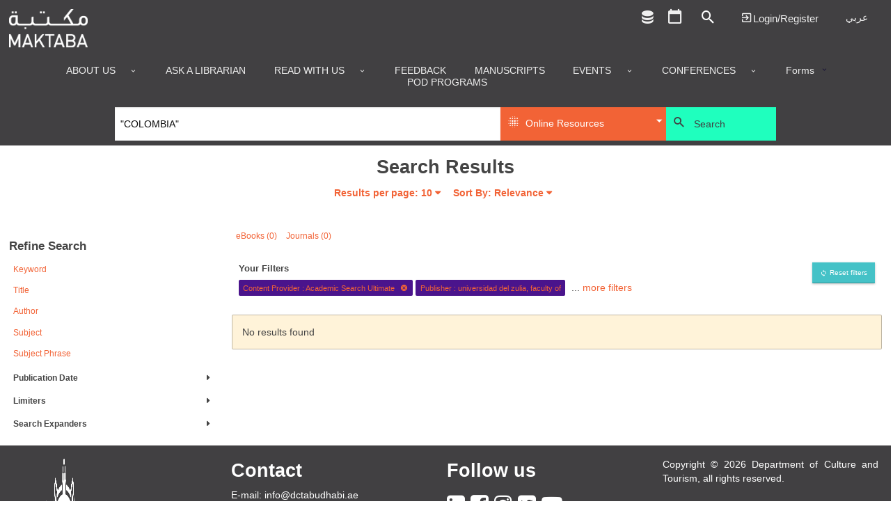

--- FILE ---
content_type: text/html; charset=utf-8
request_url: https://library.dctabudhabi.ae/eds?query=%22COLOMBIA%22&type=DE&ff%5B%5D=ContentProvider%3AAcademic%20Search%20Ultimate&ff%5B%5D=Publisher%3Auniversidad%20del%20zulia%2C%20faculty%20of%20humanities%20%26amp%3B%20education&searchfield=AU&resultsperpage=10&pagenumber=1
body_size: 108050
content:

<!DOCTYPE html>
<html lang="en" class="no-js login-protect-enabled">
  <head>
    <meta charset="utf-8">
    <meta name="viewport" content="width=device-width, initial-scale=1.0, viewport-fit=cover">
    <meta http-equiv="Content-Type" content="text/html; charset=utf-8" />
<link rel="shortcut icon" href="https://library.dctabudhabi.ae/sites/default/files/favicon-32x32.png" type="image/png" />
<link rel="apple-touch-icon" href="https://library.dctabudhabi.ae/sites/all/modules/touch_icons/apple-touch-icon-v2.png" type="image/png" />
<link rel="apple-touch-icon-precomposed" href="https://library.dctabudhabi.ae/sites/all/modules/touch_icons/apple-touch-icon-precomposed-v2.png" type="image/png" />
<link rel="canonical" href="https://library.dctabudhabi.ae/eds" />
<link rel="shortlink" href="https://library.dctabudhabi.ae/eds" />
<meta property="og:site_name" content="Maktaba" />
<meta property="og:type" content="article" />
<meta property="og:url" content="https://library.dctabudhabi.ae/eds" />
    <title>Maktaba</title>
    <meta name="format-detection" content="telephone=no">
    <style type="text/css" media="all">
@import url("https://library.dctabudhabi.ae/modules/system/system.base.css?t9a7w8");
@import url("https://library.dctabudhabi.ae/modules/system/system.menus.css?t9a7w8");
@import url("https://library.dctabudhabi.ae/modules/system/system.messages.css?t9a7w8");
@import url("https://library.dctabudhabi.ae/modules/system/system.theme.css?t9a7w8");
</style>
<style type="text/css" media="all">
@import url("https://library.dctabudhabi.ae/sites/all/modules/calendar/css/calendar_multiday.css?t9a7w8");
@import url("https://library.dctabudhabi.ae/modules/comment/comment.css?t9a7w8");
@import url("https://library.dctabudhabi.ae/sites/all/modules/date/date_repeat_field/date_repeat_field.css?t9a7w8");
@import url("https://library.dctabudhabi.ae/sites/all/modules/domain/domain_nav/domain_nav.css?t9a7w8");
@import url("https://library.dctabudhabi.ae/modules/field/theme/field.css?t9a7w8");
@import url("https://library.dctabudhabi.ae/sites/all/modules/hf_stacks/hf_dashboard_views/css/hf_dashboard_views.css?t9a7w8");
@import url("https://library.dctabudhabi.ae/sites/all/modules/hf_eds/css/hf_eds.css?t9a7w8");
@import url("https://library.dctabudhabi.ae/sites/all/modules/hf_stacks/hf_events/hf_events.css?t9a7w8");
@import url("https://library.dctabudhabi.ae/sites/all/modules/hf_stacks/hf_font_resizer/css/hf_font_resizer.css?t9a7w8");
@import url("https://library.dctabudhabi.ae/sites/all/modules/hf_stacks/hf_search_bento/css/hf_search_bento.css?t9a7w8");
@import url("https://library.dctabudhabi.ae/sites/all/modules/hf_stacks/hf_stacks_auth/css/hf_stacks_auth.css?t9a7w8");
@import url("https://library.dctabudhabi.ae/sites/all/modules/hf_stacks/hf_stacks_search/hf_stacks_search.css?t9a7w8");
@import url("https://library.dctabudhabi.ae/sites/all/modules/hf_stacks/hf_themes/hf_themes.css?t9a7w8");
@import url("https://library.dctabudhabi.ae/sites/all/modules/hf_stacks/hf_tiles/css/hf_tiles.css?t9a7w8");
@import url("https://library.dctabudhabi.ae/sites/all/modules/logintoboggan/logintoboggan.css?t9a7w8");
@import url("https://library.dctabudhabi.ae/modules/node/node.css?t9a7w8");
@import url("https://library.dctabudhabi.ae/sites/all/modules/hf_stacks/stacks_callouts/css/stacks_callouts.css?t9a7w8");
@import url("https://library.dctabudhabi.ae/sites/all/modules/hf_stacks/stacks_liblock/css/liblock.css?t9a7w8");
@import url("https://library.dctabudhabi.ae/sites/all/modules/hf_stacks/stacks_locations_bar/css/stacks_locations_bar.css?t9a7w8");
@import url("https://library.dctabudhabi.ae/sites/all/modules/hf_stacks/stacks_research_guides/stacks_research_guides.css?t9a7w8");
@import url("https://library.dctabudhabi.ae/sites/all/modules/hf_stacks/stacks_resource_flow/css/stacks_resource_flow.css?t9a7w8");
@import url("https://library.dctabudhabi.ae/sites/all/modules/hf_stacks/stacks_rss/css/stacks_modal.css?t9a7w8");
@import url("https://library.dctabudhabi.ae/sites/all/modules/hf_stacks/stacks_rss_enhanced/css/stacks_rss_enhanced.css?t9a7w8");
@import url("https://library.dctabudhabi.ae/sites/all/modules/hf_stacks/stacks_style_editor/spectrum/spectrum.css?t9a7w8");
@import url("https://library.dctabudhabi.ae/sites/all/modules/hf_stacks/stacks_topicons/css/styles.css?t9a7w8");
@import url("https://library.dctabudhabi.ae/sites/all/modules/hf_stacks/stacks_website_search/css/stacks_website_search.css?t9a7w8");
@import url("https://library.dctabudhabi.ae/sites/all/modules/studyroom/modules/studyroom_availability/css/studyroom_availability.css?t9a7w8");
@import url("https://library.dctabudhabi.ae/sites/all/modules/studyroom/modules/studyroom_hours/studyroom_hours.css?t9a7w8");
@import url("https://library.dctabudhabi.ae/sites/all/modules/studyroom/modules/studyroom_reservation/css/studyroom_reservation.css?t9a7w8");
@import url("https://library.dctabudhabi.ae/modules/user/user.css?t9a7w8");
@import url("https://library.dctabudhabi.ae/sites/all/modules/workflow/workflow_admin_ui/workflow_admin_ui.css?t9a7w8");
</style>
<style type="text/css" media="all">
@import url("https://library.dctabudhabi.ae/sites/all/modules/yammer/yammer.css?t9a7w8");
@import url("https://library.dctabudhabi.ae/sites/all/modules/extlink/extlink.css?t9a7w8");
@import url("https://library.dctabudhabi.ae/sites/all/modules/views/css/views.css?t9a7w8");
@import url("https://library.dctabudhabi.ae/sites/all/modules/hf_stacks/hf_overrides/css/hf_overrides.css?t9a7w8");
@import url("https://library.dctabudhabi.ae/sites/all/modules/ckeditor/css/ckeditor.css?t9a7w8");
</style>
<style type="text/css" media="all">
@import url("https://library.dctabudhabi.ae/sites/all/modules/ctools/css/ctools.css?t9a7w8");
@import url("https://library.dctabudhabi.ae/sites/all/modules/panels/css/panels.css?t9a7w8");
</style>
<style type="text/css" media="all">
<!--/*--><![CDATA[/*><!--*/
.desktop .main-background{background-image:url(https://library.dctabudhabi.ae/sites/default/files/Maktaba_WebMainBanner_8%5B2%5D_0.jpg)!important;}
.mobile .main-background{background-image:url(https://library.dctabudhabi.ae/sites/default/files/Maktaba_WebMainBanner_8%5B2%5D_0.jpg)!important;}
.onload-background .loader{background-image:url(https://library.dctabudhabi.ae/sites/default/files/domain-2/onload_background_icon/Maktaba_Logo.png)!important;}
@font-face{font-family:'Nexa Bold';src:url('https://dctilstools.duckdns.org/fonts/nexa_bold.woff2') format('woff2'),url('https://dctilstools.duckdns.org/fonts/nexa_bold.woff') format('woff');font-weight:normal;font-style:normal;}@font-face{font-family:'Nexa Black';src:url('https://dctilstools.duckdns.org/fonts/nexa_black.woff2') format('woff2'),url('https://dctilstools.duckdns.org/fonts/nexa_black.woff') format('woff');font-weight:normal;font-style:normal;}@font-face{font-family:'Nexa Light';src:url('https://dctilstools.duckdns.org/fonts/nexalight.woff2') format('woff2'),url('https://dctilstools.duckdns.org/fonts/nexalight.woff') format('woff');font-weight:normal;font-style:normal;}@font-face{font-family:'29LT Bukra';src:url('https://dctilstools.duckdns.org/fonts/29LTBukra-Regular.woff') format('woff');font-weight:normal;font-style:normal;}@import url('https://fonts.googleapis.com/css?family=Cairo');body{font-family:'Nexa Bold','29LT Bukra',sans-serif!important;font-weight:500 !important;}strong,b{font-family:'Nexa Light','29LT Bukra',sans-serif !important;font-weight:bold;line-height:inherit;}h1,h2,h3,h4,h5,h6{font-family:'Nexa Light','29LT Bukra',sans-serif !important;font-weight:bold !important;}body:lang(ar),h1:lang(ar),h2:lang(ar),h3:lang(ar),h4:lang(ar),h5:lang(ar),h6:lang(ar){font-family:'29LT Bukra',sans-serif!important;}html{font-size:85%!important;background:#fff !important;height:100% !important;}body{height:100% !important;}.off-canvas-wrap{}.off-canvas-content{height:100% !important;position:relative !important;}.main-wrapper.page{height:100% !important;}button,input,optgroup,select,textarea{font-family:'Nexa','29LT Bukra',sans-serif !important;}ul.menu{text-align:right!important;}li.active{font-weight:bold;}.mini-slider .slick-slider .ttl,.mini-slider .slick-slider .ttl p{font-size:0.85em!important;}.block-hf-stacks-search .selectSearchWrapper select{height:3rem!important;}.main-wrapper{background:white!important;}.theme-aurora .main-wrapper #header .main-nav,.theme-cascade .main-wrapper #header .main-nav,.theme-whyte .main-wrapper #header .main-nav{background-color:#414042 !important;padding-bottom:0 !important;;}a{color:#f26336 !important;}a:hover,a:focus{color:#414042 !important;}#header{background:#414042 !important;}#header .header-row{background:white;max-width:100%;}#header .site-brand{margin-right:initial!important;}.mini-slider .slick-slider{direction:ltr!important;}body.page-rtl-direction .mini-slider .slick-slider .ttl,body.page-rtl-direction .mini-slider .slick-slider .ttl p{margin:auto!important;}.p-item.p-item-slider_mini{direction:ltr!important;}.blk-resource-list .coverflow-slider .slick-slider{direction:ltr!important;}.node-type-index-page .mini-slider,.page-databases .mini-slider{direction:ltr!important;}select{height:auto!important;}#sub-footer .view-branch-location{direction:ltr!important;}.main-background{background-size:cover !important;}body.i18n-en #block-menu-block-3 ul li.menu-mlid-9762{display:none !important;}body.i18n-ar #block-menu-block-3 ul li.menu-mlid-9761{display:none !important;}body #header .main-nav .menu-block-wrapper>ul>li>a{text-transform:uppercase;}body .pagination-wrapper .next a,body .pagination-wrapper .prev a{background:#444 !important;}.blk-cta-callout .inner-content .views-field .field-content{display:block;border:1px solid #dadada;}.blk-cta-callout .imgHolder{margin-bottom:0 !important;}.cta-title a{font-size:1.4rem;color:#fff;font-weight:300;text-transform:uppercase;background:rgba(0,0,0,0.7);width:100%;display:block;text-align:center;}.cta-title a:hover{color:#fff !important;}.cta-title a,.teaser-cont .cta-description{padding:.5rem .75rem;}.pane-nodeblock-5403,.pane-nodeblock-5404{background-color:#f0f0f0 !important;}.p-item-custom_block .pane-nodeblock-5403 .pane-content,.p-item-custom_block .pane-nodeblock-5404 .pane-content{background:none !important;}body #footer,body #footer:before{background:#3D3B3A !important;}body #footer .row a,body #footer .row p,body #footer .row span,body #footer .row li{color:#ffffff;}#footer .block.align_right{text-align:center !important;}.region-header-search[dir=rtl] .selectSearchWrapper:before{left:30px !important;}.region-header-search[dir=rtl] .selectSearchCat{padding-right:40px !important;}.mini-slider .slick-slide .img-wrapper{display:flex !important;justify-content:center !important;align-items:center !important;width:2.5vw !important;height:2.5vw !important;}.mini-slider .slick-slide .img-wrapper img{max-width:100% !important;max-height:100% !important;}html:lang(ar) .page-sirsi .save-item-hold > .form-wrapper > a.btn:not(:last-child),html:lang(ar) .page-eds .save-item-hold > .form-wrapper > a.btn:not(:last-child){margin-right:0.3166666667rem !important;margin-left:0 !important;}.dvLft{width:50%;display:block;float:left;margin-bottom:0.5rem;margin-top:-24px;font-size:large;text-align:-webkit-left;}.dvRt{width:50%;display:block;}p.note{color:#FC532E !important;text-decoration:underline;}.main-background{background-position:center!important;background-size:cover!important;background-repeat:no-repeat!important;top:0;bottom:0;left:0;right:0;background-attachment:scroll!important;height:100%;width:100%;z-index:-2;position:fixed;}#admin-menu .dropdown a{color:#fafafa!important;}#content-wrapper{background-color:rgba(255,255,255,.8) !important;}.main-background{background-position:center !important;background-size:cover !important;background-repeat:no-repeat !important;background-attachment:scroll !important;}#sub-footer .view-branch-location .view-content,.image-bg-enable .main-wrapper #top-header,#sub-footer{background-color:rgba(255,255,255,.8) !important;}.page-homepage .main-wrapper .section-wrapper #main{background:none !important;}#content-wrapper{background:none !important;box-sizing:border-box !important;}.page-databases .mini-slider .slick-slider .views-row{justify-content:center;}#logo{max-width:290px !important;}a#logo img{height:55px;}#top-header a::before{color:#485162;font-size:1.15rem;}#header .main-nav .content .menu-block-wrapper>ul{justify-content:center !important;text-align:right !important;}.menu-block-wrapper>ul>li>a{color:#161038 !important;}.html #header .main-nav .content .menu-block-wrapper > ul > li.expanded:hover > a:after,.html #header .main-nav .content .menu-block-wrapper > ul > li.expanded > a:after{color:#161038 !important;}.node-custom-block,.node-custom-block p:last-of-type{margin-bottom:0 !important;}.main-content .blk-title,.main-content .p-item>h2{padding-bottom:0 !important;margin-bottom:1rem !important;border-bottom:none !important;font-size:1.405rem;font-weight:bold;}#top-header .gTranslate select{background-color:#fff !important;border-color:#161038 !important;}#table-pagination{margin-top:20px;direction:rtl;display:flex;justify-content:center;align-items:center;}#table-pagination .pagination{display:inline-block;padding:5px;background-color:#f1f1f1;border-radius:4px;}#table-pagination .pagination a{display:initial;color:black;padding:8px 16px;text-decoration:none;}#table-pagination .pagination a.active{background-color:#161038;color:white!important;}div#rows-per-page{display:inline-block;margin-left:1rem;margin-bottom:0.9rem;}select#rows-per-page-select{display:inline-flex;}@media print,screen and (min-width:64em)
#search.stacks-search .block-hf-stacks-search .region-header-search .selectSearchCatalogWrapper,#search.stacks-search .block-hf-stacks-search .region-header-search .searchSubmitButton,#search.stacks-search .block-hf-stacks-search .region-header-search .selectSearchWrapper{padding-left:5px!IMPORTANT;padding-right:0!IMPORTANT;}button#submitBtn{background-color:#FAA317 !important;border:1px solid #FAA317 !important;border-radius:3px !important;color:#161038 !important;box-shadow:none !important;text-transform:uppercase;padding:10px;}button#submitBtn:hover{background-color:#FCBF5D !important;border-color:#FCBF5D !important;color:#161038 !important;cursor:pointer;}#edit-save{display:none;}.form-item-locationbranch{display:none ! IMPORTANT;}.current-fees{}.html div.status{background-image:url(../../misc/message-24-ok.png)!important;background-repeat:no-repeat !important;background-position:8px 8px !important;}ul.small-block-grid-1.medium-block-grid-3.large-block-grid-3.record-details li span.clear{min-width:20px ! IMPORTANT;}ul.small-block-grid-1.medium-block-grid-3.large-block-grid-3.record-details{display:flex;background:#f9f9f9;box-sizing:border-box;}ul.small-block-grid-1.medium-block-grid-3.large-block-grid-3.record-details li{flex:0 0 26%;box-sizing:border-box;}ul.small-block-grid-1.medium-block-grid-3.large-block-grid-3.record-details li:last-child{flex-basis:9%;}.hidMedad{display:none !important;}.submit.button:focus{outline:0 solid #4A148C ! IMPORTANT;}.main-wrapper #sub-footer,.main-wrapper #footer,.html #footer,.html #footer:before{background:#414042 !important;}#footer .social-footer > a{color:rgb(255,255,255) !important;}.html #footer div.contact-icons a,.html #footer span.allrights,.html #footer span.poweredby,.html #footer span.poweredby small{color:rgb(255,255,255) !important;}#footer a,#footer p,#footer span,#footer li,#footer .cpright a,#footer .custom-footer a,#footer .ft-contact .contact-info a,#footer .ft-contact .contact-icons span,#footer .ft-contact .contact-icons .mdi{color:rgb(255,255,255) !important;}.html.theme-whyte{background-color:#414042 !important;}#footer .social-footer > a:hover{text-decoration:none !important;}.html #footer div.contact-icons a,.html #footer span.allrights,.html #footer span.poweredby,.html #footer span.poweredby small{display:none;}.custom-footer{display:flex;flex-wrap:wrap;margin:5px;}.footer-item{flex:1 1 200px;text-align:justify;}.footer-item:last-child{flex-basis:100%;text-align:right;}.footer-social{font-size:30px;}.main-wrapper #sub-footer{background:#ffffff !important;}.desktop .main-background{background-image:none !important;background-position:center !important;background-repeat:no-repeat !important;background-size:center !important;}.mobile .main-background{background-image:none !important;}body.theme-whyte #top-header .custom-ttl,body.theme-whyte #top-header a:not(.contextual-links-trigger){border-color:#414042 !important;color:#414042 !important;}body.theme-whyte #top-header .custom-ttl:before,body.theme-whyte #top-header a:before{color:#414042 !important;}body .button:hover,body.mobile-initialize.page-user-patron input:hover[type=submit],body #login-protect .request-pass-btn a #content-wrapper:hover,#login-protect .request-pass-btn a body #content-wrapper:hover,body #login-protect .login-patron-btn a #content-wrapper:hover,#login-protect .login-patron-btn a body #content-wrapper:hover,body #login-protect .form-submit:hover,#login-protect body .form-submit:hover,body .button:focus,body.mobile-initialize.page-user-patron input:focus[type=submit],body #login-protect .request-pass-btn a #content-wrapper:focus,#login-protect .request-pass-btn a body #content-wrapper:focus,body #login-protect .login-patron-btn a #content-wrapper:focus,#login-protect .login-patron-btn a body #content-wrapper:focus,body #login-protect .form-submit:focus,#login-protect body .form-submit:focus,body .button:active,body.mobile-initialize.page-user-patron input:active[type=submit],body #login-protect .request-pass-btn a #content-wrapper:active,#login-protect .request-pass-btn a body #content-wrapper:active,body #login-protect .login-patron-btn a #content-wrapper:active,#login-protect .login-patron-btn a body #content-wrapper:active,body #login-protect .form-submit:active,#login-protect body .form-submit:active{color:#ed635c !important;text-decoration:none !important;}body #header .main-nav .menu-block-wrapper>ul>li>a:hover{text-decoration:none !important;color:#ed635c !important;}body #header .main-nav .menu-block-wrapper>ul>li:hover{text-decoration:none !important;color:#1fffbe !important;}body .button:hover,body.mobile-initialize.page-user-patron input:hover[type=submit],body #login-protect .request-pass-btn a #content-wrapper:hover,#login-protect .request-pass-btn a body #content-wrapper:hover,body #login-protect .login-patron-btn a #content-wrapper:hover,#login-protect .login-patron-btn a body #content-wrapper:hover,body #login-protect .form-submit:hover,#login-protect body .form-submit:hover,body .button:focus,body.mobile-initialize.page-user-patron input:focus[type=submit],body #login-protect .request-pass-btn a #content-wrapper:focus,#login-protect .request-pass-btn a body #content-wrapper:focus,body #login-protect .login-patron-btn a #content-wrapper:focus,#login-protect .login-patron-btn a body #content-wrapper:focus,body #login-protect .form-submit:focus,#login-protect body .form-submit:focus,body .button:active,body.mobile-initialize.page-user-patron input:active[type=submit],body #login-protect .request-pass-btn a #content-wrapper:active,#login-protect .request-pass-btn a body #content-wrapper:active,body #login-protect .login-patron-btn a #content-wrapper:active,#login-protect .login-patron-btn a body #content-wrapper:active,body #login-protect .form-submit:active,#login-protect body .form-submit:active{color:#fff !important;background-color:#414042 !important;text-decoration:none !important;text-decoration-line:none !important;text-decoration-thickness:initial !important;text-decoration-style:initial !important;text-decoration-color:initial !important;}body .button,body.mobile-initialize.page-user-patron input[type=submit],body #login-protect .request-pass-btn a #content-wrapper,#login-protect .request-pass-btn a body #content-wrapper,body #login-protect .login-patron-btn a #content-wrapper,#login-protect .login-patron-btn a body #content-wrapper,body #login-protect .form-submit,#login-protect body .form-submit{border-radius:0px !important;background:#45c2c7 !important;color:#fff !important;}.column-1 .main-content{padding-top:0 !important;}@media print,screen and (min-width:40em){.column-1 .main-content{padding-right:0 !important;padding-left:0 !important;}}.row{width:100% !important;max-width:100% !important;margin-right:0 !important;margin-left:0 !important;}#header .header-row>.columns>.section{max-width:100% !important;}#top-header .mdi:focus{outline:0px !important;}ul.menu{text-align:left !important;}ul.menu li:hover{color:#1fffbe !important;font-weight:bold !important;}div#search{height:75px !important;}.mobile div#search{height:220px !important;}.mobile div#main-search-container{display:block;}#search{min-height:75px !important;max-width:75rem;margin-left:auto;margin-right:auto;}#header .main-nav .menu-block-wrapper>ul>li:not(:first-child){border-left:0px !important;}#header .main-nav .menu-block-wrapper>ul>li:not(:last-child){border-right:0px !important;}#header .main-nav{padding-top:0rem !important;}#header .main-nav .menu-block-wrapper>ul>li.expanded>ul{background-color:#fff !important;}#header .main-nav .menu-block-wrapper>ul>li.expanded>ul li a,#header .main-nav .menu-block-wrapper>ul>li.expanded>ul a.nolink{color:#414042 !important;padding:10px 12px !important;white-space:nowrap !important;font-size:.875rem !important;}#header .main-nav .menu-block-wrapper>ul>li.expanded>ul li a.active,#header .main-nav .menu-block-wrapper>ul>li.expanded>ul li a:hover{background:#45c2c7 !important;text-decoration:none !important;}#header .header-row{padding-bottom:0rem !important;}#top-header .top-menu .menu-mlid-517 a:before{content:'\F0343' !important;margin-bottom:0 !important;display:inline !important;}#top-header .top-menu .menu-mlid-517 a:after{content:'Logout' !important;font-size:15px !important;margin-bottom:0 !important;}li.first.leaf.menu-mlid-517 > a.menu-list-link{font-size:0 !important;}#mobile-menu-canvas li.leaf.menu-mlid-517 > a.menu-list-link:before{content:'\F0343' !important;font-family:'Material Design Icons' !important;font-size:15px !important;margin-bottom:0 !important;}#mobile-menu-canvas li.leaf.menu-mlid-517 > a.menu-list-link:after{content:'Logout' !important;font-size:15px !important;margin-bottom:0 !important;}#mobile-menu-canvas li.first.leaf.menu-mlid-517 > a.menu-list-link{font-size:0 !important;padding-top:20px !important;}li.first.leaf.menu-mlid-516 > a.menu-list-link{font-size:0 !important;}#top-header .top-menu .menu-mlid-516 a:before{content:'\F05FC' !important;margin-bottom:0 !important;display:inline !important;}#top-header .top-menu .menu-mlid-516 a:after{content:'Login/Register' !important;font-size:15px !important;margin-bottom:0 !important;}#mobile-menu-canvas li.first.leaf.menu-mlid-516 > a.menu-list-link{font-size:0 !important;}#mobile-menu-canvas .menu-mlid-516 a:before{content:'\F05FC' !important;font-family:'Material Design Icons' !important;font-size:15px !important;margin-bottom:0 !important;}#mobile-menu-canvas .menu-mlid-516 a:after{content:'Login/Register' !important;font-size:15px !important;margin-bottom:0 !important;}li.leaf.menu-mlid-591 > a.menu-list-link:before{content:'\F0004' !important;font-family:'Material Design Icons' !important;font-size:25px !important;margin-bottom:0 !important;}li.leaf.menu-mlid-591 > a.menu-list-link:after{content:'My Account' !important;font-size:15px !important;margin-bottom:0 !important;}li.leaf.menu-mlid-591 > a.menu-list-link{font-size:0 !important;}#mobile-menu-canvas li.leaf.menu-mlid-591 > a.menu-list-link:before{content:'\F0004' !important;font-family:'Material Design Icons' !important;font-size:15px !important;margin-bottom:0 !important;}#mobile-menu-canvas li.leaf.menu-mlid-591 > a.menu-list-link:after{content:'My Account' !important;font-size:15px !important;margin-bottom:0 !important;}#mobile-menu-canvas li.leaf.menu-mlid-591 > a.menu-list-link{font-size:0 !important;}#top-header .top-menu .menu-name-menu-top-menu a:focus{outline:none !important;}@media print,screen and (min-width:64em){#search.stacks-search>.row{width:100% !important;}}#search .selectSearchCat{background-color:#f26336 !important;padding:0 25px 0 36px !important;}#search .selectSearchCat{background-color:#ccdc4b;padding:0 25px 0 36px;}#search .searchSubmitButton #searchSubmit{background-color:#1fffbe !important;text-align:left !important;padding-left:2.85rem !important;color:#414042 !important;}#search .searchSubmitButton:before{color:#414042 !important;}div#main-search-container{display:flex;}.stacks-custom-filters-enabled .block-hf-stacks-search.filters-enabled .selectSearchCatalogWrapper{height:47.75px !important;width:25% !important;}@media screen and (max-width:63.9375em){#search.stacks-search .block-hf-stacks-search .region-header-search .selectSearchCatalogWrapper{width:100% !important;margin-bottom:.3166666667rem;}}#search.stacks-search .block-hf-stacks-search select,#search.stacks-search .block-hf-stacks-search input{height:47.75px !important;}@media print,screen and (min-width:64em){.drop-down-cstm li a:hover{background:#45c2c7 !important;color:white !important;}}@media print,screen and (min-width:64em){.drop-down-cstm ul{color:white !important;background:#45c2c7 !important;}}.panels-ipe-display-container{padding-bottom:3rem !important;}.panel-display.panel-2col.clearfix{padding-bottom:3rem !important;}select#sirsiCustomSearchFilter{background-color:#45c2c7;color:#fff;}.big-slider .inner-content{padding:0 !important;}.blk-big-slider .slick-next::before,.blk-big-slider .slick-prev::before{color:#f26336 !important;}.slider-caption p{color:#1fffbe !important;font-size:xx-large;}.big-slider .slider-caption{background:rgb(65 64 66 / 70%) !important;}.blk-big-slider .slick-next,.blk-big-slider .slick-prev{background:transparent !important;}.p-item.p-item-slider{padding-top:0 !important;padding-right:0 !important;padding-left:0 !important;}.p-item.p-item-resource_list{max-width:90% !important;margin-left:auto !important;margin-right:auto !important;position:relative !important;left:5% !important;}.has-panels:not(.page-multisearch) .p-item:last-child:not(:first-child){float:left !important;}.blk-mini-slider{max-width:95% !important;margin-left:auto !important;margin-right:auto !important;}@media (max-width:768px){ul.small-block-grid-1.medium-block-grid-3.large-block-grid-3.record-details{flex-direction:column !important;}}.mini-slider .slick-slider .slick-next,.similar-titles .slick-next,.blk-resource-list .slick-next{margin-right:-5px !important;}.mini-slider .slick-slider .slick-prev,.similar-titles .slick-prev,.blk-resource-list .slick-prev{margin-left:-5px !important;}.mini-slider .slick-slider .slick-next:before,.mini-slider .slick-slider .slick-prev:before,.similar-titles .slick-next:before,.similar-titles .slick-prev:before,.blk-resource-list .slick-next:before,.blk-resource-list .slick-prev:before{color:#f26336 !important;}.mini-slider .slick-slider .slick-next,.mini-slider .slick-slider .slick-prev,.similar-titles .slick-next,.similar-titles .slick-prev,.blk-resource-list .slick-next,.blk-resource-list .slick-prev{background:transparent !important;;border:0px !important;height:30px;}.blk-cta-callout .imgHolder,.blk-cta-callout .imgHolder a:first-child,.blk-cta-callout .imgHolder img{height:245px !important;}.blk-custom-block{max-width:100% !important;}.blk-custom-block .node{max-width:100% !important;margin-right:auto !important;margin-left:auto !important;}.p-item.p-item-custom_block{padding-left:0 !important;padding-right:0 !important;}.pane-stacks-event-carousel .slick-slider .slick-prev::before{color:#f26336 !important;}.pane-stacks-event-carousel .slick-slider .slick-next::before{color:#f26336 !important;}.pane-stacks-event-carousel .slick-slider .slick-prev{margin-left:32px !important;}.pane-stacks-event-carousel .slick-slider .slick-next{margin-right:32px !important;}.p-item-custom_block .pane-content{padding:0 !important;}.location-map .slick-next{margin-right:0px !important;}.location-map .slick-prev{margin-left:0px !important;}.content-type_search .soc-med{display:none  !important;}.blk-resource-list .slick-next:before,.blk-resource-list .slick-prev:before{color:#f26336 !important;}ul.small-block-grid-1.medium-block-grid-3.large-block-grid-3.record-details{border:1px solid #dadada !important;}.record-details>li:nth-of-type(odd){background:#fff !important;}.record-details>li:nth-of-type(even){background:#fff !important;}.blk-cta-callout .imgHolder img{background-size:cover;padding:0 50px 125px 0;}.patron-info .views-row.your-item:nth-of-type(2){display:none;}.views-row.account-info{flex:1 66.6% !important;max-width:66.6% !important;}.account-info .field-content>ul{display:flex !important;flex-wrap:wrap !important;box-sizing:border-box !important;}.patron-info .field-content ul li{flex:0 33.333%;}.patron-info .account-info .num{font-weight:bold !important;margin-right:5px !important;min-width:60px !important;display:inline-block;}.patron-info div:nth-child(1){order:3;}.patron-info div:nth-child(2){order:2;}.patron-info div:nth-child(3){order:1;}.patron-info div:nth-child(4){order:4;}.patron-info div:nth-child(5){order:5;}.patron-info div:nth-child(6){order:6;}div#footer{bottom:0 !important;width:100% !important;}.calendar-calendar th.days{background-color:#fff !important;}.page-calendar .main-wrapper .calendar-calendar th.days{color:#414042 !important;}span.date-display-single{color:#414042 !important;}.page-calendar .main-wrapper .calendar-calendar .month-view .full td.single-day div.monthview{background-color:#45c2c733 !important;}.calendar.weekview{background-color:#45c2c733 !important;}.calendar-calendar .week-view div.single-day .i_0.md_0 .view-item{width:95% !important;}.calendar-calendar .week-view div.single-day .i_0.md_0 .view-item .calendar{width:100% !important;}.calendar-calendar .week-view div.single-day .i_0.md_1 .view-item{width:50% !important;}.calendar-calendar .week-view div.single-day .i_0.md_1 .view-item .calendar{width:100% !important;}.calendar-calendar .week-view div.single-day .i_5.md_1 .view-item{width:50% !important;margin-left:50%;}.calendar-calendar .week-view div.single-day .i_5.md_1 .view-item .calendar{margin-left:0 !important;width:100% !important;}.calendar-calendar .week-view div.single-day .i_0.md_2 .view-item{width:33.3% !important;margin-left:0 !important;}.calendar-calendar .week-view div.single-day .i_0.md_2 .view-item .calendar{margin-left:0px !important;width:100% !important;}.calendar-calendar .week-view div.single-day .i_3.md_2 .view-item{width:33.3% !important;margin-left:33.3% !important;}.calendar-calendar .week-view div.single-day .i_3.md_2 .view-item .calendar{margin-left:0 !important;width:100% !important;}.calendar-calendar .week-view div.single-day .i_7.md_2 .view-item{width:33.3% !important;margin-left:66.6% !important;}.calendar-calendar .week-view div.single-day .i_7.md_2 .view-item .calendar{margin-left:0 !important;width:100% !important;}.calendar-calendar .week-view div.single-day .i_0.md_3 .view-item{width:25% !important;margin-left:0 !important;}.calendar-calendar .week-view div.single-day .i_0.md_3 .view-item .calendar{margin-left:0 !important;width:100% !important;}.calendar-calendar .week-view div.single-day .i_3.md_3 .view-item{width:25% !important;margin-left:25% !important;}.calendar-calendar .week-view div.single-day .i_3.md_3 .view-item .calendar{margin-left:0 !important;width:100% !important;}.calendar-calendar .week-view div.single-day .i_5.md_3 .view-item{width:25% !important;margin-left:50% !important;}.calendar-calendar .week-view div.single-day .i_5.md_3 .view-item .calendar{margin-left:0 !important;width:100% !important;}.calendar-calendar .week-view div.single-day .i_8.md_3 .view-item{width:25% !important;margin-left:75% !important;}.calendar-calendar .week-view div.single-day .i_8.md_3 .view-item .calendar{margin-left:0 !important;width:100% !important;}.calendar-calendar .week-view div.single-day .i_0.md_4 .view-item{width:50% !important;margin-left:0 !important;}.calendar-calendar .week-view div.single-day .i_0.md_4 .view-item .calendar{margin-left:0 !important;width:100% !important;}.calendar-calendar .week-view div.single-day .i_2.md_4 .view-item{width:25% !important;margin-left:0 !important;}.calendar-calendar .week-view div.single-day .i_2.md_4 .view-item .calendar{margin-left:0 !important;width:100% !important;}.calendar-calendar .week-view div.single-day .i_4.md_4 .view-item{width:25% !important;margin-left:25% !important;}.calendar-calendar .week-view div.single-day .i_4.md_4 .view-item .calendar{margin-left:0 !important;width:100% !important;}.calendar-calendar .week-view div.single-day .i_6.md_4 .view-item{width:25% !important;margin-left:50% !important;}.calendar-calendar .week-view div.single-day .i_6.md_4 .view-item .calendar{margin-left:0 !important;width:100% !important;}.calendar-calendar .week-view div.single-day .i_8.md_4 .view-item{width:25% !important;margin-left:75% !important;}.calendar-calendar .week-view div.single-day .i_8.md_4 .view-item .calendar{margin-left:0 !important;width:100% !important;}.calendar-calendar .week-view div.single-day .i_0.md_0 .view-item:hover{background-color:#45c2c7bb !important;width:95% !important;}.calendar-calendar .week-view div.single-day .i_0.md_1 .view-item:hover{background-color:#45c2c7bb !important;position:absolute !important;z-index:2 !important;width:100% !important;}.calendar-calendar .week-view div.single-day .i_5.md_1 .view-item:hover{background-color:#45c2c7bb !important;position:relative !important;z-index:1 !important;width:100% !important;margin-left:0 !important;}.calendar-calendar .week-view div.single-day .i_0.md_2 .view-item:hover{background-color:#45c2c7bb !important;position:absolute !important;z-index:3 !important;width:100% !important;}.calendar-calendar .week-view div.single-day .i_3.md_2 .view-item:hover{background-color:#45c2c7bb !important;position:relative !important;z-index:2 !important;width:100% !important;margin-left:0 !important;}.calendar-calendar .week-view div.single-day .i_7.md_2 .view-item:hover{background-color:#45c2c7bb !important;position:relative !important;z-index:1 !important;width:100% !important;margin-left:0 !important;}.calendar-calendar .week-view div.single-day .i_0.md_3 .view-item:hover{background-color:#45c2c7bb !important;position:absolute !important;z-index:4 !important;width:100% !important;}.calendar-calendar .week-view div.single-day .i_3.md_3 .view-item:hover{background-color:#45c2c7bb !important;position:relative !important;z-index:3 !important;width:100% !important;margin-left:0 !important;}.calendar-calendar .week-view div.single-day .i_5.md_3 .view-item:hover{background-color:#45c2c7bb !important;position:relative !important;z-index:2 !important;width:100% !important;margin-left:0 !important;}.calendar-calendar .week-view div.single-day .i_8.md_3 .view-item:hover{background-color:#45c2c7bb !important;position:relative !important;z-index:1 !important;width:100% !important;margin-left:0 !important;}.calendar-calendar .week-view div.single-day .i_0.md_4 .view-item:hover{background-color:#45c2c7bb !important;position:absolute !important;z-index:5 !important;width:100% !important;}.calendar-calendar .week-view div.single-day .i_2.md_4 .view-item:hover{background-color:#45c2c7bb !important;position:absolute !important;z-index:4 !important;width:100% !important;}.calendar-calendar .week-view div.single-day .i_4.md_4 .view-item:hover{background-color:#45c2c7bb !important;position:relative !important;z-index:3 !important;width:100% !important;margin-left:0 !important;}.calendar-calendar .week-view div.single-day .i_6.md_4 .view-item:hover{background-color:#45c2c7bb !important;position:relative !important;z-index:2 !important;width:100% !important;margin-left:0 !important;}.calendar-calendar .week-view div.single-day .i_8.md_4 .view-item:hover{background-color:#45c2c7bb !important;position:relative !important;z-index:1 !important;width:100% !important;margin-left:0 !important;}.main-wrapper .view-calendar tr td.today a{color:#fff !important;}.main-wrapper .view-calendar tr td.today,.main-wrapper .view-calendar tr.odd td.today,.main-wrapper .view-calendar tr.even td.today{background-color:#f26336 !important;color:#fff !important;}.tabs .primary li a{background:none !important;}#tabs-and-link .tabs ul.primary li a,#tabs-and-link .tabs ul.secondary li a{border:none !important;}#tabs-and-link .tabs ul.primary li.active{border:none !important;}#tabs-and-link .tabs ul.primary li.active a{font-size:large !important;}#tabs-and-link .tabs ul.primary li a{font-size:medium;}.item-list ul.pager .pager-current{background-color:#f26336 !important;}.page-node .main-content>.row>.node-webform{max-width:80% !important;margin-left:10% !important;margin-right:10% !important;}.form-item.webform-component label{font-size:large !important;}.form-item.webform-component input[type="text"],.form-item.webform-component input[type="password"],.form-item.webform-component input[type="email"],.form-item.webform-component textarea,.form-item.webform-component button{padding:10px 15px !important;border:2px solid #ccc !important;border-radius:5px !important;outline:none !important;transition:border-color 0.3s !important;font-size:medium !important;height:auto !important;max-width:35rem !important;}.form-item.webform-component input[type="text"]:focus,.form-item.webform-component input[type="password"]:focus,.form-item.webform-component input[type="email"]:focus,.form-item.webform-component textarea:focus{border-color:#ed635c !important;font-size:medium !important;}.form-item.webform-component input[type="checkbox"],.form-item.webform-component input[type="radio"]{margin-right:5px !important;cursor:pointer !important;accent-color:#ed635c !important;font-size:mediim !important;}.form-item.webform-component type="submit"{font-size:medium;}.form-select{padding:10px 20px !important;border:2px solid #ccc !important;border-radius:5px !important;outline:none !important;transition:border-color 0.3s !important;font-size:medium !important;height:auto !important;max-width:35rem !important;}.st_email_large{visibility:hidden;}.grippie{visibility:hidden;}fieldset.captcha.form-wrapper{font-size:medium;}fieldset.captcha.form-wrapper .fieldset-wrapper .form-item.form-type-textfield.form-item-captcha-response label{font-size:large;}fieldset.captcha.form-wrapper .fieldset-wrapper .form-item.form-type-textfield.form-item-captcha-response input[type='text']{padding:10px 15px !important;border:2px solid #ccc !important;border-radius:5px !important;outline:none !important;transition:border-color 0.3s !important;font-size:medium !important;height:auto !important;max-width:25rem !important;}fieldset.captcha.form-wrapper .fieldset-wrapper .form-item.form-type-textfield.form-item-captcha-response input[type='text']:focus{border-color:#ed635c !important;font-size:medium !important;}fieldset.captcha.form-wrapper .fieldset-wrapper .form-item.form-type-textfield.form-item-captcha-response .description{font-size:medium !important;}.cb24_7{background-color:#FDE6DF;opacity:0;transition:opacity 2s;}.cb24_7.show{opacity:1;}.cb_eventContent{position:relative;}.cb_event{margin:0 20px 0 25px;opacity:0;transition:opacity 2s;}.cb_event.show{opacity:1;}.cb_text{display:block;transition:transform 1s;transform:translateX(-100%);}.cb_text.show{transform:translateX(0%);}.p-item{opacity:1;transform:translateY(40px);transition:all 1s ease-out;}.p-item.show{opacity:1;transform:translateY(0);}.onload-background .loader{width:113.46px !important;height:55px !important;border:0px solid #f26336 !important;position:absolute !important;top:50% !important;right:50% !important;left:50% !important;bottom:50% !important;background-repeat:no-repeat !important;background-size:7.5rem !important;transform:translate(-50%,-50%) !important;}.main-wrapper.page{display:flex !important;flex-direction:column !important;}#content-wrapper{flex-grow:1 !important;}.slick-initialized .slick-slide{}.tabs-ttl span{border:1px #ededed solid !important;}.tabs-ttl span:hover{background:#ffffff !important;font-weight:bold !important;border:1px #414042 solid !important;}.tabs-ttl.active span{color:#f26336 !important;background:#ffffff !important;font-weight:bold !important;border:1px #f26336 solid !important;}.branch-name{display:none !important;}.whatsapp:before{content:"\F05A3" !important;font-family:"Material Design Icons" !important;font-size:25px !important;}.whatsapp span{display:none !important;}.location-map .locations_branch_notes_item{padding-top:.55rem !important;padding-bottom:0 !important;}.location-map .locations_branch_notes_item:last-child{padding-bottom:0 !important;}.location-map .locations_branch_notes_item:last-child{margin-bottom:0 !important;}.days-of-week>.row{display:flex !important;flex-direction:column !important;}.days-of-week>.row:before{content:"Working Hours";}.days-of-week>.row:after{content:"24/7 members can access the library at any time";}.location-content>.row>.google-location-map{width:69% !important;display:flex;flex-direction:row-reverse;gap:10px;}.location-content>.row>.hours-location{width:31% !important;}@media (max-width:768px){.location-content > .row > .google-location-map,.location-content > .row > .hours-location{width:100% !important;}.location-content > .row{flex-direction:column;}}.location-map .map-wrapper{margin-top:0 !important;}.days-of-week>.row>.large-6{width:100% !important;}.google-location-map>.map-wrapper{width:74% !important;}.uni-map-inline{height:100% !important;width:100% !important;}.hours-location .add-info .views-field:last-child{display:none !important;}.cta-title a{background:rgb(227 227 227 / 70%) !important;}.node-guide .item-list ul li.active a{border:1px #f26336 solid !important;background:#f26336 !important;color:#ffffff !important;font-weight:bold !important;}.node-guide .item-list ul a{background:#ffffff !important;border:1px #ededed solid !important;}.node-guide .item-list ul li:not(.active):hover a{background:#ffffff !important;border:1px #414042 solid !important;font-weight:bold !important;}.node-guide .item-list ul li{margin:0 0 5px !important;}li#pBarcode svg{height:113px!important;width:290px!important;}@media screen and (max-width:39.9375em){.patron-info .views-row{flex:1 100% !important;margin-bottom:.95rem;max-width:100% !important;}.patron-info .field-content ul li{flex:0 100%!important;}}#librarySelect{width:25%;}@media (max-width:768px){#librarySelect{width:100% !important;}}@media print,screen and (min-width:64em){.page-search-result.search-details .book-jacket,.node-collection-item .book-jacket,.node-material-item .book-jacket{width:20%!important;}}@media print,screen and (min-width:64em){.page-search-result.search-details .item-details,.node-collection-item .item-details,.node-material-item .item-details{width:80%!important;}}.field-cover{display:flex !important;justify-content:center !important;align-items:center !important;box-sizing:border-box !important;}.mdi-book::before{font-size:9rem !important;box-sizing:border-box;text-align:center;width:auto;height:auto;}.mdi-tablet-android::before{font-size:8rem !important;box-sizing:border-box;text-align:center;width:auto;height:auto;}.book-jacket-icon-links{line-height:normal!important;}.mdi-file-chart::before{content:"\F00BA"!important;font-size:9rem!important;}span.mdi.mdi-file-chart.mdi-x-sm{line-height:normal!important;}#patronPopupModal{border-radius:5px!important;border-top-left-radius:5px!important;border-top-right-radius:5px!important;border-bottom-right-radius:5px!important;border-bottom-left-radius:5px!important;border:0px!important;}.manuscript-page{align-items:center;max-width:1270px;display:grid;justify-content:center;}.manuscript-header{height:400px;background:url(https://ar.library.dctabudhabi.ae/sites/default/files/manuconf_8.jpg) no-repeat center center fixed;background-size:cover;display:grid;align-items:center;justify-content:center;position:absolute;right:0;left:0;margin-top:-39px;}@media screen and (max-width:63.9375em){.manuscript-header{height:450px !important;}}.manuscript-header-content{background:#e2d7c3cc;border-radius:10px;box-shadow:0px 4px 10px rgba(0,0,0,0.2);width:800px;}@media screen and (max-width:63.9375em){.manuscript-header-content{width:350px !important;}}.manuscript-header-content h1{font-size:x-large;color:#b72f28;margin-top:25px;padding:20px;max-width:800px;text-align:center;font-weight:700;}@media screen and (max-width:63.9375em){.manuscript-header-content h1{max-width:350px !important;}}.manuscript-header-content h3{font-size:large;color:#414042;padding:10px;max-width:800px;text-align:center;line-height:1.8rem !important;font-weight:600;}@media screen and (max-width:63.9375em){.manuscript-header-content h3{max-width:350px !important;}}.manuscript-intro{font-size:larger;padding:50px;margin-top:360px;}@media screen and (max-width:63.9375em){.manuscript-intro{font-size:larger;padding:20px !important;margin-top:410px !important;}}.accordion{border:none !important;border-radius:0 !important;margin-bottom:250px !important;}@media screen and (max-width:63.9375em){.accordion{border:none !important;border-radius:0 !important;margin-bottom:800px !important;}}.accordion-item{border-bottom:none !important;padding-bottom:10px;}.accordion-item:last-child{border-bottom:none;}.accordion-header{background-color:#e2d7c399;border:none;cursor:pointer;padding:15px;width:100%;text-align:left;font-size:16px;position:relative;padding-left:45px;}.accordion-header:focus{outline:none;}button.accordion-header:after{content:'\f0d7';color:#414042;font-family:fontAwesome;font-size:25px;position:absolute;left:15px;transition:transform 0.4s ease;}button.accordion-header.open:after{content:'\f0d7';transform:rotate(180deg);}.accordion-content{overflow:hidden;border:none !important;max-height:0;padding:0 15px;background-color:#fff;transition:max-height 0.5s ease,padding 0.5s ease;display:none;}.accordion-content.open{max-height:1000px;display:block;padding:15px;}.accordion-content ol{line-height:2.7rem;margin-right:45px;}.accordion-content ul{line-height:2.7rem;margin-right:45px;}.manuscript-footer{height:250px;background-color:#e2d7c3;display:grid;align-items:center;justify-content:center;position:absolute;bottom:0;left:0;right:0;}@media screen and (max-width:63.9375em){.manuscript-footer{height:800px !important;}}.manuscript-footer-logos{display:flex;flex-direction:row;gap:30px;}@media screen and (max-width:63.9375em){.manuscript-footer-logos{display:flex;flex-direction:column;gap:20px;align-items:center;justify-content:center;}}@media screen and (max-width:63.9375em){.manu-footer-h3{display:grid;padding:10px 80px 10px 10px;}}img{height:fit-content!important;vertical-align:initial!important;}svg{vertical-align:initial!important;}@media screen and (max-width:63.9375em){.responsive-svg{width:320px;}form#webform-client-form-15922{margin-bottom:800px !important;}}@keyframes slideBounceY{0%{opacity:0;transform:translateY(-50px);}50%{opacity:0.5;transform:translateY(10px);}100%{opacity:1;transform:translateY(0);}}#con-header{animation:slideBounceY 2.5s ease-out;}#con-intro{animation:slideBounceY 3.5s ease-out;}#con-accordion{animation:slideBounceY 5s ease-out;}#header .header-row{background:#414042 !important;max-width:100%;}#top-header .mdi.mdi-magnify{color:#ffffff !important;}#top-header a::before{color:#ffffff !important;}body.theme-whyte #top-header a:not(.contextual-links-trigger){color:#ffffff !important;}body.theme-whyte #top-header .custom-ttl:before,body.theme-whyte #top-header a:before{color:#ffffff !important;}.menu-block-wrapper>ul>li>a{color:#ffffff !important;}.l-messages{display:none !important;}#header .main-nav .menu-block-wrapper>ul>li.expanded>ul{background-color:#414042 !important;}#header .main-nav .menu-block-wrapper>ul>li.expanded>ul li a,#header .main-nav .menu-block-wrapper>ul>li.expanded>ul a.nolink{color:#ffffff !important;padding:10px 12px !important;white-space:nowrap !important;font-size:.875rem !important;}#header .main-nav .menu-block-wrapper>ul>li.expanded>ul li,#header .main-nav .menu-block-wrapper>ul>li.expanded>ul li a{text-align:left !important;}a#logo img{height:55px !important;}span#holdingsCounter-{display:none;}.shAV{margin-top:10px;}.save-item-hold{display:none !important;}

/*]]>*/-->
</style>
<link type="text/css" rel="stylesheet" href="https://cdnjs.cloudflare.com/ajax/libs/font-awesome/4.7.0/css/font-awesome.min.css" media="all" />
<style type="text/css" media="all">
@import url("https://library.dctabudhabi.ae/sites/default/files/less/main.bNRkYCWy_PcjFfRl5nGdOBXaUuvviQ-f3Qrzg28UUTM.css?t9a7w8");
</style>
<style type="text/css" media="all">
@import url("https://library.dctabudhabi.ae/sites/all/themes/base_stacks/assets/vendor/slick-carousel/slick.css?t9a7w8");
@import url("https://library.dctabudhabi.ae/sites/all/themes/base_stacks/assets/vendor/slick-carousel/slick-theme.css?t9a7w8");
@import url("https://library.dctabudhabi.ae/sites/all/themes/base_stacks/assets/vendor/jquery-ui/themes/redmond/jquery-ui.min.css?t9a7w8");
</style>
<style type="text/css" media="print">
@import url("https://library.dctabudhabi.ae/sites/all/themes/base_stacks/assets/css/print.css?t9a7w8");
</style>
<style type="text/css" media="not print">
@import url("https://library.dctabudhabi.ae/sites/all/themes/whyte/assets/css/palette_indigo_tundra.css?t9a7w8");
</style>
<style type="text/css" media="all">
@import url("https://library.dctabudhabi.ae/sites/all/themes/base_stacks/assets/vendor/mdi/css/materialdesignicons.min.css?t9a7w8");
</style>
<style type="text/css" media="screen">
<!--/*--><![CDATA[/*><!--*/
.form-item-sync {display:inline;}
/*]]>*/-->
</style>
    <script type="text/javascript" src="https://library.dctabudhabi.ae/sites/all/modules/jquery_update/replace/jquery/3.6/jquery.min.js?v=3.6.0"></script>
<script type="text/javascript">
<!--//--><![CDATA[//><!--
jQuery.migrateMute=true;jQuery.migrateTrace=false;
//--><!]]>
</script>
<script type="text/javascript" src="https://library.dctabudhabi.ae/sites/all/modules/jquery_update/replace/jquery-migrate/3/jquery-migrate.min.js?v=3"></script>
<script type="text/javascript" src="https://library.dctabudhabi.ae/misc/jquery-extend-3.4.0.js?v=3.6.0"></script>
<script type="text/javascript" src="https://library.dctabudhabi.ae/misc/jquery-html-prefilter-3.5.0-backport.js?v=3.6.0"></script>
<script type="text/javascript" src="https://library.dctabudhabi.ae/misc/jquery.once.js?v=1.2"></script>
<script type="text/javascript" src="https://library.dctabudhabi.ae/misc/drupal.js?t9a7w8"></script>
<script type="text/javascript" src="https://library.dctabudhabi.ae/sites/all/modules/hf_stacks/hf_databases/js/hf_databases.js?t9a7w8"></script>
<script type="text/javascript" src="https://library.dctabudhabi.ae/sites/all/modules/hf_eds/js/hf_eds.js?t9a7w8"></script>
<script type="text/javascript" src="https://library.dctabudhabi.ae/sites/all/modules/hf_eds/js/local_storage.js?t9a7w8"></script>
<script type="text/javascript" src="https://library.dctabudhabi.ae/sites/all/modules/hf_stacks/hf_eresources/js/hf_eresources.js?t9a7w8"></script>
<script type="text/javascript" src="https://library.dctabudhabi.ae/sites/all/modules/hf_stacks/hf_font_resizer/js/hf_font_resizer.js?t9a7w8"></script>
<script type="text/javascript" src="https://library.dctabudhabi.ae/sites/all/modules/hf_stacks/hf_stacks_auth/js/hf_stacks_auth.js?t9a7w8"></script>
<script type="text/javascript" src="https://library.dctabudhabi.ae/sites/all/modules/hf_stacks/hf_stacks_search/js/lodash-min.js?t9a7w8"></script>
<script type="text/javascript" src="https://library.dctabudhabi.ae/sites/all/modules/hf_stacks/hf_themes/hf_themes.js?t9a7w8"></script>
<script type="text/javascript" src="https://library.dctabudhabi.ae/sites/all/modules/hf_stacks/hf_tiles/js/hf_tiles.js?t9a7w8"></script>
<script type="text/javascript" src="https://library.dctabudhabi.ae/sites/all/modules/hf_stacks/stacks_languages_switcher/js/stacks_languages_switcher.js?t9a7w8"></script>
<script type="text/javascript" src="https://library.dctabudhabi.ae/sites/all/modules/hf_stacks/stacks_style_editor/spectrum/spectrum.js?t9a7w8"></script>
<script type="text/javascript" src="https://library.dctabudhabi.ae/sites/all/modules/hf_stacks/stacks_topicons/js/stacks_topicons.js?t9a7w8"></script>
<script type="text/javascript" src="https://library.dctabudhabi.ae/sites/all/modules/hf_stacks/stacks_website_search/js/stacks_website_search.js?t9a7w8"></script>
<script type="text/javascript" src="https://library.dctabudhabi.ae/sites/all/modules/hf_stacks/hf_overrides/js/hf_overrides_datepicker.js?t9a7w8"></script>
<script type="text/javascript" src="https://library.dctabudhabi.ae/sites/all/modules/extlink/extlink.js?t9a7w8"></script>
<script type="text/javascript" src="https://library.dctabudhabi.ae/sites/all/modules/hf_stacks/hf_stacks_search/hf_stacks_search.js?t9a7w8"></script>
<script type="text/javascript" src="https://library.dctabudhabi.ae/sites/all/modules/hf_stacks/hf_resource_list/js/hf_resource_list.js?t9a7w8"></script>
<script type="text/javascript" src="https://library.dctabudhabi.ae/sites/all/modules/ctools/js/auto-submit.js?t9a7w8"></script>
<script type="text/javascript" src="https://library.dctabudhabi.ae/sites/all/modules/google_analytics/googleanalytics.js?t9a7w8"></script>
<script type="text/javascript" src="https://www.googletagmanager.com/gtag/js?id=G-8R55J16T2L"></script>
<script type="text/javascript">
<!--//--><![CDATA[//><!--
window.dataLayer = window.dataLayer || [];function gtag(){dataLayer.push(arguments)};gtag("js", new Date());gtag("set", "developer_id.dMDhkMT", true);gtag("config", "G-8R55J16T2L", {"groups":"default","cookie_domain":".dctabudhabi.ae","anonymize_ip":true});
//--><!]]>
</script>
<script type="text/javascript" src="https://library.dctabudhabi.ae/sites/all/modules/hf_stacks/hf_search_bento/js/search_multi_savelist.js?t9a7w8"></script>
<script type="text/javascript" src="https://library.dctabudhabi.ae/sites/all/modules/hf_stacks/hf_search_bento/js/search_hold_request.js?t9a7w8"></script>
<script type="text/javascript" src="//maps.googleapis.com/maps/api/js?key=AIzaSyCvcxoJSvOJfUtNkG_TUlx1Z_u9nO5122E"></script>
<script type="text/javascript">
<!--//--><![CDATA[//><!--
jQuery.extend(Drupal.settings, { "pathToTheme": "sites/all/themes/whyte" });
//--><!]]>
</script>
<script type="text/javascript" src="https://library.dctabudhabi.ae/sites/all/themes/base_stacks/assets/vendor/jquery-expander/jquery.expander.min.js?t9a7w8"></script>
<script type="text/javascript" src="https://library.dctabudhabi.ae/sites/all/themes/base_stacks/assets/vendor/modernizr/modernizr-custom.js?t9a7w8"></script>
<script type="text/javascript" src="https://library.dctabudhabi.ae/sites/all/themes/base_stacks/assets/vendor/masonary/masonry.min.js?t9a7w8"></script>
<script type="text/javascript" src="https://library.dctabudhabi.ae/sites/all/themes/base_stacks/assets/vendor/dotdotdot/jquery.dotdotdot.min.js?t9a7w8"></script>
<script type="text/javascript" src="https://library.dctabudhabi.ae/sites/all/themes/base_stacks/assets/vendor/fastclick/fastclick.js?t9a7w8"></script>
<script type="text/javascript" src="https://library.dctabudhabi.ae/sites/all/themes/base_stacks/assets/vendor/slick-carousel/slick.min.js?t9a7w8"></script>
<script type="text/javascript" src="https://library.dctabudhabi.ae/sites/all/themes/base_stacks/assets/vendor/jquery-ui/ui/widgets/datepicker.js?t9a7w8"></script>
<script type="text/javascript" src="https://library.dctabudhabi.ae/sites/all/themes/base_stacks/assets/vendor/handlebars/handlebars.min.js?t9a7w8"></script>
<script type="text/javascript" src="https://library.dctabudhabi.ae/sites/all/themes/base_stacks/assets/vendor/jquery-placeholder/jquery.placeholder.js?t9a7w8"></script>
<script type="text/javascript" src="https://library.dctabudhabi.ae/sites/all/themes/base_stacks/assets/vendor/succinct/jQuery.succinct.min.js?t9a7w8"></script>
<script type="text/javascript" src="https://library.dctabudhabi.ae/sites/all/themes/base_stacks/assets/vendor/jquery.initialize/jquery.initialize.min.js?t9a7w8"></script>
<script type="text/javascript" src="https://library.dctabudhabi.ae/sites/all/themes/base_stacks/assets/vendor/foundation-sites/dist/js/foundation.min.js?t9a7w8"></script>
<script type="text/javascript" src="https://library.dctabudhabi.ae/sites/all/themes/base_stacks/assets/js/app.js?t9a7w8"></script>
<script type="text/javascript" src="https://library.dctabudhabi.ae/sites/all/themes/whyte/assets/js/whyte.js?t9a7w8"></script>
<script type="text/javascript">
<!--//--><![CDATA[//><!--
jQuery.extend(Drupal.settings, {"basePath":"\/","pathPrefix":"","setHasJsCookie":0,"ajaxPageState":{"theme":"whyte","theme_token":"PKXrcS1IDrvGfuCzRGMLEzpkUWVAnFg57rv03zzNhG0","js":{"sites\/all\/modules\/browserclass\/browserclass.js":1,"0":1,"sites\/all\/modules\/jquery_update\/replace\/jquery\/3.6\/jquery.min.js":1,"1":1,"sites\/all\/modules\/jquery_update\/replace\/jquery-migrate\/3\/jquery-migrate.min.js":1,"misc\/jquery-extend-3.4.0.js":1,"misc\/jquery-html-prefilter-3.5.0-backport.js":1,"misc\/jquery.once.js":1,"misc\/drupal.js":1,"sites\/all\/modules\/hf_stacks\/hf_databases\/js\/hf_databases.js":1,"sites\/all\/modules\/hf_eds\/js\/hf_eds.js":1,"sites\/all\/modules\/hf_eds\/js\/local_storage.js":1,"sites\/all\/modules\/hf_stacks\/hf_eresources\/js\/hf_eresources.js":1,"sites\/all\/modules\/hf_stacks\/hf_font_resizer\/js\/hf_font_resizer.js":1,"sites\/all\/modules\/hf_stacks\/hf_stacks_auth\/js\/hf_stacks_auth.js":1,"sites\/all\/modules\/hf_stacks\/hf_stacks_search\/js\/lodash-min.js":1,"sites\/all\/modules\/hf_stacks\/hf_themes\/hf_themes.js":1,"sites\/all\/modules\/hf_stacks\/hf_tiles\/js\/hf_tiles.js":1,"sites\/all\/modules\/hf_stacks\/stacks_languages_switcher\/js\/stacks_languages_switcher.js":1,"sites\/all\/modules\/hf_stacks\/stacks_style_editor\/spectrum\/spectrum.js":1,"sites\/all\/modules\/hf_stacks\/stacks_topicons\/js\/stacks_topicons.js":1,"sites\/all\/modules\/hf_stacks\/stacks_website_search\/js\/stacks_website_search.js":1,"sites\/all\/modules\/hf_stacks\/hf_overrides\/js\/hf_overrides_datepicker.js":1,"sites\/all\/modules\/extlink\/extlink.js":1,"sites\/all\/modules\/hf_stacks\/hf_stacks_search\/hf_stacks_search.js":1,"sites\/all\/modules\/hf_stacks\/hf_resource_list\/js\/hf_resource_list.js":1,"sites\/all\/modules\/ctools\/js\/auto-submit.js":1,"sites\/all\/modules\/google_analytics\/googleanalytics.js":1,"https:\/\/www.googletagmanager.com\/gtag\/js?id=G-8R55J16T2L":1,"2":1,"sites\/all\/modules\/hf_stacks\/hf_search_bento\/js\/search_multi_savelist.js":1,"sites\/all\/modules\/hf_stacks\/hf_search_bento\/js\/search_hold_request.js":1,"\/\/maps.googleapis.com\/maps\/api\/js?key=AIzaSyCvcxoJSvOJfUtNkG_TUlx1Z_u9nO5122E":1,"3":1,"sites\/all\/themes\/base_stacks\/assets\/vendor\/jquery-expander\/jquery.expander.min.js":1,"sites\/all\/themes\/base_stacks\/assets\/vendor\/modernizr\/modernizr-custom.js":1,"sites\/all\/themes\/base_stacks\/assets\/vendor\/masonary\/masonry.min.js":1,"sites\/all\/themes\/base_stacks\/assets\/vendor\/dotdotdot\/jquery.dotdotdot.min.js":1,"sites\/all\/themes\/base_stacks\/assets\/vendor\/fastclick\/fastclick.js":1,"sites\/all\/themes\/base_stacks\/assets\/vendor\/slick-carousel\/slick.min.js":1,"sites\/all\/themes\/base_stacks\/assets\/vendor\/jquery-ui\/ui\/widgets\/datepicker.js":1,"sites\/all\/themes\/base_stacks\/assets\/vendor\/handlebars\/handlebars.min.js":1,"sites\/all\/themes\/base_stacks\/assets\/vendor\/jquery-placeholder\/jquery.placeholder.js":1,"sites\/all\/themes\/base_stacks\/assets\/vendor\/succinct\/jQuery.succinct.min.js":1,"sites\/all\/themes\/base_stacks\/assets\/vendor\/jquery.initialize\/jquery.initialize.min.js":1,"sites\/all\/themes\/base_stacks\/assets\/vendor\/foundation-sites\/dist\/js\/foundation.min.js":1,"sites\/all\/themes\/base_stacks\/assets\/js\/app.js":1,"sites\/all\/themes\/whyte\/assets\/js\/whyte.js":1},"css":{"modules\/system\/system.base.css":1,"modules\/system\/system.menus.css":1,"modules\/system\/system.messages.css":1,"modules\/system\/system.theme.css":1,"sites\/all\/modules\/calendar\/css\/calendar_multiday.css":1,"modules\/comment\/comment.css":1,"sites\/all\/modules\/date\/date_repeat_field\/date_repeat_field.css":1,"sites\/all\/modules\/domain\/domain_nav\/domain_nav.css":1,"modules\/field\/theme\/field.css":1,"sites\/all\/modules\/hf_stacks\/hf_dashboard_views\/css\/hf_dashboard_views.css":1,"sites\/all\/modules\/hf_stacks\/hf_databases\/css\/styles.css":1,"sites\/all\/modules\/hf_eds\/css\/hf_eds.css":1,"sites\/all\/modules\/hf_stacks\/hf_events\/hf_events.css":1,"sites\/all\/modules\/hf_stacks\/hf_events_listings\/css\/styles.css":1,"sites\/all\/modules\/hf_stacks\/hf_font_resizer\/css\/hf_font_resizer.css":1,"sites\/all\/modules\/hf_stacks\/hf_reserves\/css\/styles.css":1,"sites\/all\/modules\/hf_stacks\/hf_search_bento\/css\/hf_search_bento.css":1,"sites\/all\/modules\/hf_stacks\/hf_stacks_auth\/css\/hf_stacks_auth.css":1,"sites\/all\/modules\/hf_stacks\/hf_stacks_search\/hf_stacks_search.css":1,"sites\/all\/modules\/hf_stacks\/hf_themes\/hf_themes.css":1,"sites\/all\/modules\/hf_stacks\/hf_tiles\/css\/hf_tiles.css":1,"sites\/all\/modules\/logintoboggan\/logintoboggan.css":1,"modules\/node\/node.css":1,"sites\/all\/modules\/hf_stacks\/stacks_callouts\/css\/stacks_callouts.css":1,"sites\/all\/modules\/hf_stacks\/stacks_liblock\/css\/liblock.css":1,"sites\/all\/modules\/hf_stacks\/stacks_locations_bar\/css\/stacks_locations_bar.css":1,"sites\/all\/modules\/hf_stacks\/stacks_research_guides\/stacks_research_guides.css":1,"sites\/all\/modules\/hf_stacks\/stacks_resource_flow\/css\/stacks_resource_flow.css":1,"sites\/all\/modules\/hf_stacks\/stacks_rss\/css\/stacks_modal.css":1,"sites\/all\/modules\/hf_stacks\/stacks_rss_enhanced\/css\/stacks_rss_enhanced.css":1,"sites\/all\/modules\/hf_stacks\/stacks_style_editor\/spectrum\/spectrum.css":1,"sites\/all\/modules\/hf_stacks\/stacks_taxonomy_menu_protect\/stacks_taxonomy_menu_protect.css":1,"sites\/all\/modules\/hf_stacks\/stacks_topicons\/css\/styles.css":1,"sites\/all\/modules\/hf_stacks\/stacks_website_search\/css\/stacks_website_search.css":1,"sites\/all\/modules\/studyroom\/modules\/studyroom_availability\/css\/studyroom_availability.css":1,"sites\/all\/modules\/studyroom\/modules\/studyroom_hours\/studyroom_hours.css":1,"sites\/all\/modules\/studyroom\/modules\/studyroom_reservation\/css\/studyroom_reservation.css":1,"modules\/user\/user.css":1,"sites\/all\/modules\/workflow\/workflow_admin_ui\/workflow_admin_ui.css":1,"sites\/all\/modules\/yammer\/yammer.css":1,"sites\/all\/modules\/extlink\/extlink.css":1,"sites\/all\/modules\/views\/css\/views.css":1,"sites\/all\/modules\/hf_stacks\/hf_overrides\/css\/hf_overrides.css":1,"sites\/all\/modules\/ckeditor\/css\/ckeditor.css":1,"sites\/all\/modules\/ctools\/css\/ctools.css":1,"sites\/all\/modules\/panels\/css\/panels.css":1,"1":1,"2":1,"3":1,"4":1,"https:\/\/cdnjs.cloudflare.com\/ajax\/libs\/font-awesome\/4.7.0\/css\/font-awesome.min.css":1,"sites\/all\/themes\/base_stacks\/assets\/less\/main.css.less":1,"sites\/all\/themes\/base_stacks\/assets\/vendor\/slick-carousel\/slick.css":1,"sites\/all\/themes\/base_stacks\/assets\/vendor\/slick-carousel\/slick-theme.css":1,"sites\/all\/themes\/base_stacks\/assets\/vendor\/jquery-ui\/themes\/redmond\/jquery-ui.min.css":1,"sites\/all\/themes\/base_stacks\/assets\/css\/maintenance.css":1,"sites\/all\/themes\/base_stacks\/assets\/css\/print.css":1,"sites\/all\/themes\/whyte\/assets\/css\/palette_indigo_tundra.css":1,"sites\/all\/themes\/base_stacks\/assets\/vendor\/mdi\/css\/materialdesignicons.min.css":1,"0":1}},"hf_resource_list":{"provider":"content_cafe","cover":["*[isbn]\r",".resource-list data-cover-isbn\r","*[data-cover-isbn]\r",".resource-list data-cover-isbn"],"stacks_resource_list_syndetics_url":"","stacks_resource_list_contentcafe_url":"https:\/\/contentcafe2.btol.com\/ContentCafe\/Jacket.aspx?Return=1\u0026Type=M\u0026ISBN=$isbn\u0026UPC=$upc\u0026userID=OPL76352\u0026password=CC28793","stacks_browzine_status":"","stacks_browzine_library":"","stacks_browzine_key":""},"hf_eds":{"featured":[[{"name":"eBooks","serial":{"facetType":"1","facetFilters":["eBooks"]}}],[{"name":"Journals","serial":{"facetType":"1","facetFilters":["Academic Journals","Magazines"]}}]],"stacks_search_enable_link_style":false,"stacks_search_result_button_toggles":{"read_more":"read_more","read_online":"read_online","add_save_list":"add_save_list","libCatalog":"libCatalog","ill":"ill","indexdb":"indexdb","other":"other","connect":0,"access_online":0,"fulltext":0,"request_item":0,"docDelivery":0,"novelistBir":0,"searchEngine":0,"citations":0,"libkey":0},"stacks_search_result_button_labels":{"connect":"Connect","read_more":"Read More","read_online":"Read Online","access_online":"Access Online","request_item":"Request Item","add_save_list":"Add to Saved list","remove_save_list":"Remove from Saved list","citations":"Get Citations","libkey":"Browse","fulltext":"Read Full Text"},"browzine_library":null,"browzine_key":null,"browzine_label":"Browse"},"urlIsAjaxTrusted":{"\/eds?query=%22COLOMBIA%22\u0026type=DE\u0026ff%5B%5D=ContentProvider%3AAcademic%20Search%20Ultimate\u0026ff%5B%5D=Publisher%3Auniversidad%20del%20zulia%2C%20faculty%20of%20humanities%20%26amp%3B%20education\u0026searchfield=AU\u0026resultsperpage=10\u0026pagenumber=1":true,"\/solr":true},"hf_stacks_search":{"eds_url":"\/eds","bento_url":"\/multisearch","solr_url":"\/solr","sirsi_url":"\/sirsi","open_option":{"ext":0,"ext2":0,"ext3":0,"ext4":0,"ext5":0},"eds_autocomplete_toggle":true,"external_urls":{"ext_one":{"url":"https:\/\/homelabe.duckdns.org\/uhtbin\/cgisirsi.exe\/x\/0\/0\/5\/","mobile_url":null,"type":"sirsi","parameter":null,"extra":null},"ext_two":{"url":"https:\/\/search.ebscohost.com\/login.aspx","mobile_url":"","type":"edsnative","parameter":null,"extra":null},"ext_three":{"url":"https:\/\/search.ebscohost.com\/login.aspx","mobile_url":"","type":"edsnative2","parameter":null,"extra":null},"ext_four":{"url":"https:\/\/search.ebscohost.com\/login.aspx","mobile_url":"","type":null,"parameter":null,"extra":null},"ext_five":{"url":"https:\/\/search.ebscohost.com\/login.aspx","mobile_url":"","type":null,"parameter":null,"extra":null}},"sirsi_type":"query","webofscience_search_type":"TS"},"extlink":{"extTarget":"_blank","extClass":0,"extLabel":"(link is external)","extImgClass":0,"extIconPlacement":"append","extSubdomains":1,"extExclude":"","extInclude":"","extCssExclude":"","extCssExplicit":"","extAlert":0,"extAlertText":"This link will take you to an external web site.","mailtoClass":0,"mailtoLabel":"(link sends e-mail)"},"googleanalytics":{"account":["G-8R55J16T2L"],"trackOutbound":1,"trackMailto":1,"trackDownload":1,"trackDownloadExtensions":"7z|aac|arc|arj|asf|asx|avi|bin|csv|doc(x|m)?|dot(x|m)?|exe|flv|gif|gz|gzip|hqx|jar|jpe?g|js|mp(2|3|4|e?g)|mov(ie)?|msi|msp|pdf|phps|png|ppt(x|m)?|pot(x|m)?|pps(x|m)?|ppam|sld(x|m)?|thmx|qtm?|ra(m|r)?|sea|sit|tar|tgz|torrent|txt|wav|wma|wmv|wpd|xls(x|m|b)?|xlt(x|m)|xlam|xml|z|zip","trackDomainMode":1},"hf_search_bento":{"default_list":"Default List","create_new_list":"Create New List","add_sys_message":"Item has been added","remove_sys_message":"Item has been removed","already_exist_message":"You have already added this item"},"stacks_theme_variables":{"stacks_auth":"openid-connect"}});
//--><!]]>
</script>
  </head>
  <body class="html not-front not-logged-in no-sidebars page-eds domain-library-dctabudhabi-ae-2-2 i18n-en theme-whyte content-type_search image-bg-enable palette_indigo_tundra js_override-enabled stacks-custom-filters-enabled sirsi-custom-filters callout-desc-rm-enabled callout-add-link-rm-enabled role-anonymous-user sscs-dropdown-enabled ">
              <div class="onload-background">
        <div class="loader"><span class="loader-inner"></span></div>
      </div>
        <div id="skip-link">
          <a href="#searchBox" class="element-invisible element-focusable">Skip to Search</a>
              <a href="#block-menu-block-1" class="element-invisible element-focusable">Skip to Navigation</a>
          <a href="#content-wrapper" class="element-invisible element-focusable">Skip to Main Content</a>
      <a href="#footer" class="element-invisible element-focusable">Skip to Footer</a>
    </div>
    <div class="off-canvas-wrap" data-offcanvas>
            <div class="off-canvas position-right is-transition-push" id="mobile-menu-canvas" data-off-canvas="mobile-menu-canvas" data-content-scroll="false" aria-hidden="true">
      <div class="right-off-canvas-menu">
			<!-- Mobile Menu -->
		<div class="mobile-menu" role="navigation">
		  <div id="block-menu-block-4" class="block block-menu-block m-main-nav">

    
  <div class="content" class="">
    <nav aria-label="Main Navigation" class="menu-block-wrapper menu-block-4 menu-name-main-menu parent-mlid-0 menu-level-1">
  <ul class="menu"><li class="first expanded menu-mlid-4373"><a href="/about-us" class="menu-list-link" tabindex="0">About Us</a><ul class="menu"><li class="first last leaf menu-mlid-13823"><a href="https://library.dctabudhabi.ae/library-branches" title="" class="menu-list-link" tabindex="0">Library Branches</a></li>
</ul></li>
<li class="leaf menu-mlid-10424"><a href="/ask-librarian" class="menu-list-link" tabindex="0">Ask a Librarian</a></li>
<li class="expanded menu-mlid-10712"><a href="https://library.dctabudhabi.ae/read-us-en" title="" class="menu-list-link" tabindex="0">Read with us</a><ul class="menu"><li class="first leaf menu-mlid-13150"><a href="https://library.dctabudhabi.ae/book-series" title="" class="menu-list-link" tabindex="0">Book Series</a></li>
<li class="leaf menu-mlid-12993"><a href="https://library.dctabudhabi.ae/childrens-en" title="" class="menu-list-link" tabindex="0">CHILDREN BOOKS</a></li>
<li class="leaf menu-mlid-22025"><a href="https://library.dctabudhabi.ae/node/12215/" title="" class="menu-list-link" tabindex="0">READINGS IN CHILDREN&#039;S LITERATURE - Cycle 1</a></li>
<li class="leaf menu-mlid-22026"><a href="https://library.dctabudhabi.ae/node/12217/" title="" class="menu-list-link" tabindex="0">READINGS IN CHILDREN&#039;S LITERATURE - Cycle 2</a></li>
<li class="leaf menu-mlid-22027"><a href="https://library.dctabudhabi.ae/node/12218/" title="" class="menu-list-link" tabindex="0">READINGS IN CHILDREN&#039;S LITERATURE - Cycle 3</a></li>
<li class="leaf menu-mlid-23977"><a href="https://library.dctabudhabi.ae/node/12900" title="" class="menu-list-link" tabindex="0">READINGS IN CHILDREN&#039;S LITERATURE - Recycling and Agriculture</a></li>
<li class="leaf menu-mlid-13152"><a href="https://library.dctabudhabi.ae/reading-buddy-en" title="" class="menu-list-link" tabindex="0">Reading Buddies</a></li>
<li class="last leaf menu-mlid-12996"><a href="https://library.dctabudhabi.ae/news/reading-all" title="" class="menu-list-link" tabindex="0">Reading For All</a></li>
</ul></li>
<li class="leaf menu-mlid-11675"><a href="https://library.dctabudhabi.ae/feedback" title="" class="menu-list-link" tabindex="0">Feedback</a></li>
<li class="leaf menu-mlid-11681"><a href="https://digitalarchive.dctabudhabi.ae/page/home" title="" class="menu-list-link" tabindex="0">Manuscripts</a></li>
<li class="expanded menu-mlid-530"><a href="/upcoming-events" class="menu-list-link" tabindex="0">Events</a><ul class="menu"><li class="first last leaf menu-mlid-537"><a href="/calendar" class="menu-list-link" tabindex="0">Calendar</a></li>
</ul></li>
<li class="expanded menu-mlid-44480"><a href="https://library.dctabudhabi.ae/ad4manuscriptconf" title="" class="menu-list-link" tabindex="0">Conferences</a><ul class="menu"><li class="first last leaf menu-mlid-44481"><a href="https://library.dctabudhabi.ae/ad4manuscriptconf" title="" class="menu-list-link" tabindex="0">Fourth Abu Dhabi International Conference on Manuscripts</a></li>
</ul></li>
<li class="expanded menu-mlid-26110"><a href="#" class="nolink" aria-haspopup="true" aria-expanded="false">Forms</a><ul class="menu"><li class="first last leaf menu-mlid-23374"><a href="/node/12768" title="" class="menu-list-link" tabindex="0">The Suppliers Platform</a></li>
</ul></li>
<li class="last leaf menu-mlid-42833"><a href="https://library.dctabudhabi.ae/node/15388" title="&quot;People of determination are an integral part of our society, possessing exceptional abilities, and their achievements inspire us all.&quot;
●	The Founding Father, Sheikh Zayed bin Sultan Al Nahyan – may God rest his soul.
" class="menu-list-link" tabindex="0">POD programs </a></li>
</ul> </nav>
  </div>
</div>
<div id="block-menu-block-3" class="block block-menu-block top-menu">

    
  <div class="content" class="">
    <div class="menu-block-wrapper menu-block-3 menu-name-menu-top-menu parent-mlid-0 menu-level-1">
  <ul class="menu"><li class="first leaf menu-mlid-516"><a href="/user/login?destination=login" title="" class="menu-list-link" tabindex="0">Login | تسجيل الدخول</a></li>
<li class="leaf menu-mlid-9762"><a href="https://library.dctabudhabi.ae" title="" class="menu-list-link" tabindex="0">English</a></li>
<li class="last leaf menu-mlid-9761"><a href="https://ar.library.dctabudhabi.ae" title="" class="menu-list-link" tabindex="0">عربي</a></li>
</ul></div>
  </div>
</div>
		</div>
		<!-- END Mobile Menu -->
	</div>
  </div>
<div class="off-canvas-content" data-off-canvas-content>
  <div class="main-wrapper page ">
          <!-- Header -->
      <div id="header" role="banner">
        <!-- Top Header -->
        	<div id="top-header">
    <div class="row">
  		<div class="large-12 columns">
  			<div class="section">
  	  		<div id="patron-login-modal" class="reveal-modal reveal" data-reveal>
	<div id="block-hf-stacks-hf-stacks-login" class="block block-hf-stacks">
		<div class="inner-block">
										<h2  class="">Login</h2>
						
			<div class="content" class="">
				<form action="/eds?query=%22COLOMBIA%22&amp;type=DE&amp;ff%5B%5D=ContentProvider%3AAcademic%20Search%20Ultimate&amp;ff%5B%5D=Publisher%3Auniversidad%20del%20zulia%2C%20faculty%20of%20humanities%20%26amp%3B%20education&amp;searchfield=AU&amp;resultsperpage=10&amp;pagenumber=1" method="post" id="-hf-stacks-patron-login-block-form" accept-charset="UTF-8"><div><span class="patron-login-message"> Click Proceed to login using your library account or register as a new user</span><div class="button-patron-login"><input type="submit" id="edit-openid-connect-client-generic-login" name="generic" value="Proceed" class="form-submit" /></div><input id="custom-url" type="hidden" name="customURL" value="" />
<a href="/?q=user" class="link-staff-login link-staff">Staff Login</a><input type="hidden" name="form_build_id" value="form-Q-i-o-kSVzzjoUpPJY-csDd9EKGMJTOcZrisngCAbag" />
<input type="hidden" name="form_id" value="_hf_stacks_patron_login_block_form" />
</div></form>			</div>
		</div>
	</div>
	<button class="close-button" data-close aria-label="Close modal" type="button">
    <span aria-hidden="true">&times;</span>
  </button>
</div><div id="block-stacks-website-search-stacks-website-search" class="block block-stacks-website-search">

    
  <div class="content" class="">
    <form action="/solr" method="get" id="stacks-website-search-form" accept-charset="UTF-8"><div><input placeholder="Find event, pages, forms, news, and more..." aria-label="website search" title="top bar search" type="text" id="edit-bentoq" name="bentoq" value="" size="60" maxlength="128" class="form-text" /><div style="display:none;">
  <input type="hidden" name="form_build_id" value="form-bGlT2U3Ve5ODvq_nSLbFoVgbc6divsJmvOxu0are9vs" />
<input type="hidden" name="form_id" value="stacks_website_search_form" />
</div>
</div></form>  </div>
</div>
<div id="block-stacks-topicons-stacks-topicons" class="block block-stacks-topicons"><div class="content"><div class="top-icon top-icon-databases"><a href="/databases" class='mdi mdi-database' title="List of electronic resources"></a>&nbsp;</div><div class="top-icon top-icon-calendar"><a href="/upcoming-events" class='mdi mdi-calendar-blank' title="Upcoming Events"></a>&nbsp;</div></div></div> <div id="block-menu-block-3" class="block block-menu-block top-menu"><div class="content"><div class="menu-block-wrapper menu-block-3 menu-name-menu-top-menu parent-mlid-0 menu-level-1">
  <ul class="menu"><li class="first leaf menu-mlid-516"><a href="/user/login?destination=login" title="" class="menu-list-link" tabindex="0">Login | تسجيل الدخول</a></li>
<li class="leaf menu-mlid-9762"><a href="https://library.dctabudhabi.ae" title="" class="menu-list-link" tabindex="0">English</a></li>
<li class="last leaf menu-mlid-9761"><a href="https://ar.library.dctabudhabi.ae" title="" class="menu-list-link" tabindex="0">عربي</a></li>
</ul></div>
</div></div>  	  	</div>
  	  </div>
    </div>
  </div>
        <!-- End Top Header -->
        <div class="header-row row">
          <div class="large-12 columns">
            <div class="section">
              <!-- Name and Slogan -->
              <div class="site-brand">
                                  <a href="/" title="Home" rel="home" id="logo">
                    <img src="/sites/default/files/homepage/Maktaba_Logo_white_1_0.png" title="" alt="" />
                  </a>
                
                              </div>
              <!-- End Name and Slogan -->
              <a class="toggle-mobile" data-toggle="mobile-menu-canvas" href="#"><span>Menu</span></a>
            </div>
          </div>
        </div>
        <!-- End Header -->
        <!-- Main Navigation -->
          <div id="block-menu-block-1" class="block block-menu-block main-nav">

    <h2 class="">menu</h2>
  
  <div class="content" class="">
    <nav aria-label="Main Navigation" class="menu-block-wrapper menu-block-1 menu-name-main-menu parent-mlid-0 menu-level-1">
  <ul class="menu"><li class="first expanded menu-mlid-4373"><a href="/about-us" class="menu-list-link" tabindex="0">About Us</a><ul class="menu"><li class="first last leaf menu-mlid-13823"><a href="https://library.dctabudhabi.ae/library-branches" title="" class="menu-list-link" tabindex="0">Library Branches</a></li>
</ul></li>
<li class="leaf menu-mlid-10424"><a href="/ask-librarian" class="menu-list-link" tabindex="0">Ask a Librarian</a></li>
<li class="expanded menu-mlid-10712"><a href="https://library.dctabudhabi.ae/read-us-en" title="" class="menu-list-link" tabindex="0">Read with us</a><ul class="menu"><li class="first leaf menu-mlid-13150"><a href="https://library.dctabudhabi.ae/book-series" title="" class="menu-list-link" tabindex="0">Book Series</a></li>
<li class="leaf menu-mlid-12993"><a href="https://library.dctabudhabi.ae/childrens-en" title="" class="menu-list-link" tabindex="0">CHILDREN BOOKS</a></li>
<li class="leaf menu-mlid-22025"><a href="https://library.dctabudhabi.ae/node/12215/" title="" class="menu-list-link" tabindex="0">READINGS IN CHILDREN&#039;S LITERATURE - Cycle 1</a></li>
<li class="leaf menu-mlid-22026"><a href="https://library.dctabudhabi.ae/node/12217/" title="" class="menu-list-link" tabindex="0">READINGS IN CHILDREN&#039;S LITERATURE - Cycle 2</a></li>
<li class="leaf menu-mlid-22027"><a href="https://library.dctabudhabi.ae/node/12218/" title="" class="menu-list-link" tabindex="0">READINGS IN CHILDREN&#039;S LITERATURE - Cycle 3</a></li>
<li class="leaf menu-mlid-23977"><a href="https://library.dctabudhabi.ae/node/12900" title="" class="menu-list-link" tabindex="0">READINGS IN CHILDREN&#039;S LITERATURE - Recycling and Agriculture</a></li>
<li class="leaf menu-mlid-13152"><a href="https://library.dctabudhabi.ae/reading-buddy-en" title="" class="menu-list-link" tabindex="0">Reading Buddies</a></li>
<li class="last leaf menu-mlid-12996"><a href="https://library.dctabudhabi.ae/news/reading-all" title="" class="menu-list-link" tabindex="0">Reading For All</a></li>
</ul></li>
<li class="leaf menu-mlid-11675"><a href="https://library.dctabudhabi.ae/feedback" title="" class="menu-list-link" tabindex="0">Feedback</a></li>
<li class="leaf menu-mlid-11681"><a href="https://digitalarchive.dctabudhabi.ae/page/home" title="" class="menu-list-link" tabindex="0">Manuscripts</a></li>
<li class="expanded menu-mlid-530"><a href="/upcoming-events" class="menu-list-link" tabindex="0">Events</a><ul class="menu"><li class="first last leaf menu-mlid-537"><a href="/calendar" class="menu-list-link" tabindex="0">Calendar</a></li>
</ul></li>
<li class="expanded menu-mlid-44480"><a href="https://library.dctabudhabi.ae/ad4manuscriptconf" title="" class="menu-list-link" tabindex="0">Conferences</a><ul class="menu"><li class="first last leaf menu-mlid-44481"><a href="https://library.dctabudhabi.ae/ad4manuscriptconf" title="" class="menu-list-link" tabindex="0">Fourth Abu Dhabi International Conference on Manuscripts</a></li>
</ul></li>
<li class="expanded menu-mlid-26110"><a href="#" class="nolink" aria-haspopup="true" aria-expanded="false">Forms</a><ul class="menu"><li class="first last leaf menu-mlid-23374"><a href="/node/12768" title="" class="menu-list-link" tabindex="0">The Suppliers Platform</a></li>
</ul></li>
<li class="last leaf menu-mlid-42833"><a href="https://library.dctabudhabi.ae/node/15388" title="&quot;People of determination are an integral part of our society, possessing exceptional abilities, and their achievements inspire us all.&quot;
●	The Founding Father, Sheikh Zayed bin Sultan Al Nahyan – may God rest his soul.
" class="menu-list-link" tabindex="0">POD programs </a></li>
</ul> </nav>
  </div>
</div>
        <!-- End Main Navigation -->
        <!-- Search Bar -->
          <div id="search" class="stacks-search ">
    <div class="row">
      <div class="section">
                        <div id="block-hf-stacks-search-hf-stacks-search-block" class="block block-hf-stacks-search">

    
  <div class="content" class="">
    <div class='region-header-search'>
  <!-- Search Area -->
  <form method='GET' id='globalSearch' action='' class='searchFor'>
    <div id='main-search-container' class='row' role="group" aria-labelledby="globalSearch">
              <div class='large-8 columns searchBoxWrap'>
              <label for="searchBox" hidden>Site Search</label>
                <input type='text' value='&quot;COLOMBIA&quot;' placeholder='Find books, articles, videos, and more...' title='Search' name='query' id='searchBox' class='text placeholder-enabled' aria-label="Search" />
      </div>

              <div class='large-4 columns selectSearchWrapper'>
              <label for="selectSearchCatalog" hidden>Search Options</label>
        <select name='catalog' id='selectSearchCatalog' class='selectSearchCat'>
                      <option value='eds' selected>Online Resources</option>
                      <option value='bento' >Catalog & Resources</option>
                      <option value='sirsi' >Maktaba Catalog</option>
                  </select>
        <span class='lbl-select'></span>
      </div>

              <div class='large-10 columns selectSearchCatalogWrapper'>
                          <select id='sirsiCustomSearchFilter' class='selectSearchFil custom-search-filter'>
        <option value='all'>All</option>
          <option value='searchType1=AUTHOR'>Author</option><option value='searchType1=TITLE'>Title</option><option value='searchType1=SUBJECT'>Subject</option><option value='searchType1=ISBN'>ISBN</option>        </select>
                    </div>
      
      <div class='large-2 columns  searchSubmitButton'>
              <div><input type='submit' value='Search' id='searchSubmit' class='submit expanded button m-b-0 js_foundation-form-btn' /></div>
      </div>
    </div>
  </form>
</div>
  </div>
</div>
      </div>
          </div>
    <div class="main-gradient"></div>
    <div class="main-background"></div>
  </div>
        <!-- End Search Bar -->
      </div>
          <div id="breadcrumb" class="row"></div>    
          <!-- Before Content -->
            <!-- End Before Content -->
    
    <!-- Main Wrapper -->
    <div id="content-wrapper" role="main">
      <div class="row">
        <div class="section-wrapper clearfix item-block">
                                                                        <!-- Tabs -->
            <div id="tabs-and-link">
              <div class="large-12 columns">
                <div class="section">
                  <div class="tabs"></div>                                  </div>
              </div>
            </div>
            <!-- Tabs -->

            <!-- Main Content -->
            <div id="main" class="clearfix column-1">
              <div id="stacks-request" class="callout succss">
                Item request has been placed!
                <a href="#" class="close close-reveal-modal">&times;</a>
              </div>
              <div id="stacks-request-alert" class="callout alert">
                <span id="errorMsg">Item request cannot be made.</span>
                <a href="#" class="close close-reveal-modal">&times;</a>
              </div>
              <div id="stacks-request-message" class="callout succss">
                <img src="/sites/all/modules/hf_eds/images/loading.gif" alt="loading" aria-busy="true" aria-live="polite" />&nbsp;&nbsp;Processing Request
              </div>
                                <div class="main-content">
                  <div class="row">
                    	

<div class="page-search-result">
  <div class="large-12 columns">
          <div class="search-head">
        <h1 class="page-title">Search Results</h1>
        <div class='pagesize-sortby'><span class='display-settings-lbl'>Display Settings</span><div class='display-settings-wrapper'><div class='page-size drop-down-cstm'><a class='lbl'>Results per page: <span class='limit'>10</span></a><ul><li><a class="active" href="/eds?query=%22COLOMBIA%22&type=DE&ff[]=ContentProvider%3AAcademic%20Search%20Ultimate&ff[]=Publisher%3Auniversidad%20del%20zulia%2C%20faculty%20of%20humanities%20%26amp%3B%20education&searchfield=AU&resultsperpage=10&pagenumber=1">10</a></li><li><a href="/eds?query=%22COLOMBIA%22&type=DE&ff[]=ContentProvider%3AAcademic%20Search%20Ultimate&ff[]=Publisher%3Auniversidad%20del%20zulia%2C%20faculty%20of%20humanities%20%26amp%3B%20education&searchfield=AU&resultsperpage=25&pagenumber=1">25</a></li><li><a href="/eds?query=%22COLOMBIA%22&type=DE&ff[]=ContentProvider%3AAcademic%20Search%20Ultimate&ff[]=Publisher%3Auniversidad%20del%20zulia%2C%20faculty%20of%20humanities%20%26amp%3B%20education&searchfield=AU&resultsperpage=50&pagenumber=1">50</a></li></ul></div><div class='sorting drop-down-cstm'><a class='lbl'>Sort By: Relevance</a><ul><li><a class="active" href="/eds?query=%22COLOMBIA%22&type=DE&ff[]=ContentProvider%3AAcademic%20Search%20Ultimate&ff[]=Publisher%3Auniversidad%20del%20zulia%2C%20faculty%20of%20humanities%20%26amp%3B%20education&searchfield=AU&resultsperpage=10&sortorder=re">Relevance</a></li><li><a href="/eds?query=%22COLOMBIA%22&type=DE&ff[]=ContentProvider%3AAcademic%20Search%20Ultimate&ff[]=Publisher%3Auniversidad%20del%20zulia%2C%20faculty%20of%20humanities%20%26amp%3B%20education&searchfield=AU&resultsperpage=10&sortorder=dd">Date Descending</a></li><li><a href="/eds?query=%22COLOMBIA%22&type=DE&ff[]=ContentProvider%3AAcademic%20Search%20Ultimate&ff[]=Publisher%3Auniversidad%20del%20zulia%2C%20faculty%20of%20humanities%20%26amp%3B%20education&searchfield=AU&resultsperpage=10&sortorder=da">Date Ascending</a></li></ul></div></div></div><a class='btn-filter'>Filter</a><div class='pagination-wrapper'><div class='filter-items'><ul class='pager-item hide'><li class='hit'>0 Results</li></ul></div></div><div class='keywords'><h3>Your Filters</h3><div class='items'><a class="btn-filters label primary js_remove-filter" href="/eds?query=%22COLOMBIA%22&type=DE&ff[]=Publisher%3Auniversidad%20del%20zulia%2C%20faculty%20of%20humanities%20%26amp%3B%20education&searchfield=AU&resultsperpage=10">Content Provider : Academic Search Ultimate <span class='close-item'></span></a><a class="btn-filters label primary js_remove-filter" href="/eds?query=%22COLOMBIA%22&type=DE&ff[]=ContentProvider%3AAcademic%20Search%20Ultimate&searchfield=AU&resultsperpage=10">Publisher : universidad del zulia, faculty of humanities &amp; education <span class='close-item'></span></a><a class="btn-filters label primary js_remove-filter" href="/eds?query=%22COLOMBIA%22&type=DE&ff[]=ContentProvider%3AAcademic%20Search%20Ultimate&ff[]=Publisher%3Auniversidad%20del%20zulia%2C%20faculty%20of%20humanities%20%26amp%3B%20education&resultsperpage=10">Filter by : Author <span class="close-item"></span></a></div><a href="/eds?query=%22COLOMBIA%22" class="button small mdi-btn btn-reset-filter btn-float">Reset filters</a></div>    </div>
  </div>

  <aside class="large-3 sidebar-first columns sidebar" role="complementary">
                  <section class="block-hf-eds-search-filters"><a class='btn-close'><span class="mdi mdi-close-circle"></span></a><h2 class='ttl-refine'>Refine Search</h2><div class='refine-search'><p><a href="/eds?query=%22COLOMBIA%22&type=DE&ff[]=ContentProvider%3AAcademic%20Search%20Ultimate&ff[]=Publisher%3Auniversidad%20del%20zulia%2C%20faculty%20of%20humanities%20%26amp%3B%20education&resultsperpage=10&searchfield=KE">Keyword</a></p><p><a href="/eds?query=%22COLOMBIA%22&type=DE&ff[]=ContentProvider%3AAcademic%20Search%20Ultimate&ff[]=Publisher%3Auniversidad%20del%20zulia%2C%20faculty%20of%20humanities%20%26amp%3B%20education&resultsperpage=10&searchfield=TI">Title</a></p><p><a href="/eds?query=%22COLOMBIA%22&type=DE&ff[]=ContentProvider%3AAcademic%20Search%20Ultimate&ff[]=Publisher%3Auniversidad%20del%20zulia%2C%20faculty%20of%20humanities%20%26amp%3B%20education&resultsperpage=10&searchfield=AU">Author</a></p><p><a href="/eds?query=%22COLOMBIA%22&type=DE&ff[]=ContentProvider%3AAcademic%20Search%20Ultimate&ff[]=Publisher%3Auniversidad%20del%20zulia%2C%20faculty%20of%20humanities%20%26amp%3B%20education&resultsperpage=10&searchfield=SU">Subject</a></p><p><a href="/eds?query=%22COLOMBIA%22&type=DE&ff[]=ContentProvider%3AAcademic%20Search%20Ultimate&ff[]=Publisher%3Auniversidad%20del%20zulia%2C%20faculty%20of%20humanities%20%26amp%3B%20education&resultsperpage=10&searchfield=DE">Subject Phrase</a></p></div><h3>Publication Date</h3><div class='form-wrapper datepicker-wrapper'><form action="/eds" method="get"><input type="hidden" name="query" value="%22COLOMBIA%22"><input type="hidden" name="type" value="DE"><input type="hidden" name="ff[]" value="ContentProvider:Academic Search Ultimate"><input type="hidden" name="ff[]" value="Publisher:universidad del zulia, faculty of humanities &amp; education"><input type="hidden" name="searchfield" value="AU"><input type="hidden" name="resultsperpage" value="10"><input type="hidden" name="pagenumber" value="1"><label for="datepicker-from">From:</label> <input id="datepicker-from" type="text" name="from_date" class="datepicker"><label for="datepicker-to">To:</label> <input id="datepicker-to" type="text" name="to_date" class="datepicker"><input type="submit" name="update" value="Update" class="button m-b-0"></form></div><h3>Limiters</h3><div class='form-wrapper'><form action="/eds?query=%22COLOMBIA%22&amp;type=DE&amp;ff%5B%5D=ContentProvider%3AAcademic%20Search%20Ultimate&amp;ff%5B%5D=Publisher%3Auniversidad%20del%20zulia%2C%20faculty%20of%20humanities%20%26amp%3B%20education&amp;searchfield=AU&amp;resultsperpage=10&amp;pagenumber=1" method="post" id="hf-eds-limiters-form-filter" accept-charset="UTF-8"><div><div id="edit-limiters" class="form-checkboxes ctools-auto-submit"><input class="ctools-use-ajax ctools-auto-submit-click js-hide form-submit" type="submit" id="edit-limiters-search" name="op" value="" /><div class="form-item form-type-checkbox form-item-limiters-FT:y">
 <input class="ctools-auto-submit form-checkbox" type="checkbox" id="edit-limiters-fty" name="limiters[FT:y]" value="FT:y" checked="checked" />  <label class="option" for="edit-limiters-fty">Full Text </label>

</div>
<div class="form-item form-type-checkbox form-item-limiters-RV:y">
 <input class="ctools-auto-submit form-checkbox" type="checkbox" id="edit-limiters-rvy" name="limiters[RV:y]" value="RV:y" />  <label class="option" for="edit-limiters-rvy">Peer Reviewed </label>

</div>
<div class="form-item form-type-checkbox form-item-limiters-FC:y">
 <input class="ctools-auto-submit form-checkbox" type="checkbox" id="edit-limiters-fcy" name="limiters[FC:y]" value="FC:y" />  <label class="option" for="edit-limiters-fcy">Catalog Only </label>

</div>
<div class="form-item form-type-checkbox form-item-limiters-FM:y">
 <input class="ctools-auto-submit form-checkbox" type="checkbox" id="edit-limiters-fmy" name="limiters[FM:y]" value="FM:y" />  <label class="option" for="edit-limiters-fmy">PDF Full Text </label>

</div>
<div class="form-item form-type-checkbox form-item-limiters-FM10:y">
 <input class="ctools-auto-submit form-checkbox" type="checkbox" id="edit-limiters-fm10y" name="limiters[FM10:y]" value="FM10:y" />  <label class="option" for="edit-limiters-fm10y">HTML Full Text </label>

</div>
<div class="form-item form-type-checkbox form-item-limiters-FR:y">
 <input class="ctools-auto-submit form-checkbox" type="checkbox" id="edit-limiters-fry" name="limiters[FR:y]" value="FR:y" />  <label class="option" for="edit-limiters-fry">References Available </label>

</div>
<div class="form-item form-type-checkbox form-item-limiters-FM20:y">
 <input class="ctools-auto-submit form-checkbox" type="checkbox" id="edit-limiters-fm20y" name="limiters[FM20:y]" value="FM20:y" />  <label class="option" for="edit-limiters-fm20y">eBooks </label>

</div>
<div class="form-item form-type-checkbox form-item-limiters-FM30:y">
 <input class="ctools-auto-submit form-checkbox" type="checkbox" id="edit-limiters-fm30y" name="limiters[FM30:y]" value="FM30:y" />  <label class="option" for="edit-limiters-fm30y">EPUB eBooks </label>

</div>
<div class="form-item form-type-checkbox form-item-limiters-FT1:y">
 <input class="ctools-auto-submit form-checkbox" type="checkbox" id="edit-limiters-ft1y" name="limiters[FT1:y]" value="FT1:y" />  <label class="option" for="edit-limiters-ft1y">Library Collection </label>

</div>
</div><input type="hidden" name="form_build_id" value="form-X4SkhDwFFsXpgPVo1qnBUDP8fcn-c7Qy049eXASLO2Q" />
<input type="hidden" name="form_id" value="hf_eds_limiters_form_filter" />
</div></form></div><h3>Search Expanders </h3><div class='form-wrapper'><form action="/eds?query=%22COLOMBIA%22&amp;type=DE&amp;ff%5B%5D=ContentProvider%3AAcademic%20Search%20Ultimate&amp;ff%5B%5D=Publisher%3Auniversidad%20del%20zulia%2C%20faculty%20of%20humanities%20%26amp%3B%20education&amp;searchfield=AU&amp;resultsperpage=10&amp;pagenumber=1" method="post" id="hf-eds-expanders-form-filter" accept-charset="UTF-8"><div><div id="edit-expanders" class="form-checkboxes ctools-auto-submit"><input class="ctools-use-ajax ctools-auto-submit-click js-hide form-submit" type="submit" id="edit-expanders-search" name="op" value="" /></div><input type="hidden" name="form_build_id" value="form-ZHFjh6NNHwOi8zSc_pFhNW9Mzif1IN3p43tY_Z_RQcA" />
<input type="hidden" name="form_id" value="hf_eds_expanders_form_filter" />
</div></form></form></div>  </aside>

  <div class="large-9 main columns">
          <!-- If result is empty, a error massage will show up -->
      <div class="result table-row">
        <div class="table-cell">
          <div class="callout warn">
            <p class="panel">No results found</p>
          </div>
        </div>
      </div>
          </div> <!-- ./large-9 .main -->
</div> <!-- ./page-search-result .row -->
                  </div>
                </div>
                            </div>
            <!-- End Main Content -->
                  </div>
      </div>
    </div>

    <!-- End Main Wrapper -->

                        <div id="footer" class="js_footer" role="contentinfo">
  <div class="row">
        <div class="section">
      <div id="block-hf-footer-hf-footer-custom" class="block block-hf-footer ft-custom align_left">

    
  <div class="content" class="">
    <div class="custom-footer"><script>document.addEventListener("DOMContentLoaded", function() {
    // Function to extract the number from the URL
    function getIdFromURL() {
        const pathname = window.location.pathname;
        const parts = pathname.split('/');
        const lastPart = parts[parts.length - 1];
        if (lastPart && !isNaN(lastPart)) {
            return lastPart;
        } else {
            console.error("No valid ID found in the URL");
            return null;
        }
    }

    // Get the ID from the URL
    const id = getIdFromURL();

    // If an ID was found, construct the full ID for the element and hide it
    if (id) {
        const elementId = 'btn-request-' + id;
        const element = document.getElementById(elementId);
        if (element) {
            element.style.display = 'none';
        } else {
            console.error("Element with ID " + elementId + " not found.");
        }
    }
});
</script><meta name="description" content="Dar Al Kutub Digital Library"><meta name="image" content="https://library.dctabudhabi.ae/sites/default/files/logo-xl.png"><meta itemprop="name" content="Digital Archive DCT Abu Dhabi"><meta itemprop="description" content="Dar Al Kutub Digital Library"><meta itemprop="image" content="https://library.dctabudhabi.ae/sites/default/files/logo-xl.png"><meta name="twitter:card" content="summary"><meta name="twitter:title" content="Maktaba | Department of Culture &amp; Tourism"><meta name="twitter:description" content="Dar Al Kutub Digital Library"><meta name="twitter:image:src" content="https://library.dctabudhabi.ae/sites/default/files/logo-xl.png"><meta name="title" content="Maktaba | Department of Culture &amp; Tourism"><meta name="description" content="Dar Al Kutub Digital Library"><meta property="og:type" content="book"><meta property="og:url" content="https://catalog.tcaabudhabi.ae/RegisterUserRemoteWOC/ttest.html"><meta property="og:title" content="Maktaba | Department of Culture &amp; Tourism"><meta property="og:description" content="Dar Al Kutub Digital Library"><meta property="og:image" content="https://library.dctabudhabi.ae/sites/default/files/logo-xl.png">
<p><span class="hidMedad" id="medad_userId_ft"></span><span class="hidMedad" id="medad_groupId_ft"></span></p>
<script>
	var sourceElement1= document.getElementById('medad_userId');
	if (sourceElement1) {
		var sourceText1 = sourceElement1.innerText;
		document.getElementById('medad_userId_ft').innerText = sourceText1 ;
		localStorage.setItem('medadUserId', sourceText1);
	}
	//medad_groupId
	var sourceElement2= document.getElementById('medad_groupId');
	if (sourceElement2) {
		var sourceText2 = sourceElement2.innerText;
		document.getElementById('medad_groupId_ft').innerText = sourceText2 ;
		localStorage.setItem('medad_groupId', sourceText2);
 if (sourceElement2.innerText == '99f8147e-43dd-4701-9a53-0f8c6c746cef') {
        localStorage.setItem('upgradable', 1);
    	var anchor = document.createElement("a"); // Create a new <a> element
    	var linkText = document.createTextNode("Upgrade Membership"); // Create text node for the anchor
    	anchor.appendChild(linkText); // Append the text node to the anchor
    	anchor.href = "https://library.dctabudhabi.ae/upgrade-membership-form"; // Set the href attribute (URL)
        var br= document.createElement("br");
    	anchor.setAttribute('class', 'button mdi-btn m-0 m-t-5 view-all-request btn-request-item'); // Optionally set a class attribute for styling
    	var element = document.getElementById("hf-stacks-auth-sirsi-location-form"); // Get the element to which you want to append the anchor
        element.appendChild(br);
    	element.appendChild(anchor); // Append the anchor to the element
        element.appendChild(br);
        element.appendChild(br);
        element.appendChild(br);
    }else {localStorage.setItem('upgradable', 0);}
	}
</script><script> 
var para = document.createElement("p");
var node = document.createTextNode("400 AED deposit fees applicable only for borrowing books, using online library is free");
para.setAttribute('class', 'note');
para.appendChild(node);
var element = document.getElementById("hf-stacks-auth-sirsi-location-form");
//element.appendChild(para);
</script><!--style media="all" type="text/css">@import url('https://fonts.googleapis.com/css?family=Cairo');body,h1,h2,h3,h4,h5,h6 {font-family: 'Cairo', sans-serif !important;}
</style--><!--style media="all" type="text/css">@import url('https://fonts.googleapis.com/css?family=Cairo');@import url('https://8font.com/nexa-black-2/NexaBlack.ttf');@import url('https://8font.com/29lt-bukra-regular-font/29LTBukra-Regular.ttf');body,h1,h2,h3,h4,h5,h6 {font-family: 'Nexa Black', '29LT Bukra Regular', 'Cairo', sans-serif !important;}
</style--><script>
//'Nexa Bold', '29LT Bukra Regular'
document.fonts.ready.then(() => {
    if (document.fonts.check('1em "Nexa Bold"')) {
        console.log('Nexa Bold Font is loaded and ready to use!');
    } else {
        console.log('Nexa Bold Font failed to load.');
    }
});
document.fonts.ready.then(() => {
    if (document.fonts.check('1em "29LT Bukra Regular"')) {
        console.log('29LT Bukra Regular Font is loaded and ready to use!');
    } else {
        console.log('29LT Bukra Regular Font failed to load.');
    }
});
document.fonts.ready.then(() => {
    if (document.fonts.check('1em "Cairo"')) {
        console.log('Cairo Font is loaded and ready to use!');
    } else {
        console.log('Cairo Font failed to load.');
    }
});
</script><script src="https://kit.fontawesome.com/a076d05399.js"></script><!-- Google Tag Manager --><script>(function(w,d,s,l,i){w[l]=w[l]||[];w[l].push({'gtm.start':
new Date().getTime(),event:'gtm.js'});var f=d.getElementsByTagName(s)[0],
j=d.createElement(s),dl=l!='dataLayer'?'&l='+l:'';j.async=true;j.src=
'https://www.googletagmanager.com/gtm.js?id='+i+dl;f.parentNode.insertBefore(j,f);
})(window,document,'script','dataLayer','GTM-W4D57FTX');

if (window.location.href === "https://library.dctabudhabi.ae/upcoming-events") {
// Terms and Conditions for Events
const h1 = document.querySelector("h1.page-title.item-block-title");

// create the <a> element
const link = document.createElement("a");
link.href = "https://library.dctabudhabi.ae/progtermscond";
link.textContent = "Terms & Conditions";

// optional: add some spacing
link.style.marginRight = "15px";
link.style.fontSize= "15px";
link.style.fontWeight= "bold";

// insert after the h1
h1.insertAdjacentElement("afterend", link);
}
</script><!-- End Google Tag Manager -->

<p>&nbsp;</p>

<div class="footer-item"><img height="134" src="https://library.dctabudhabi.ae/sites/default/files/dct_logo_white.png" typeof="foaf:Image" width="140"></div>

<div class="footer-item">
<h3><span>Contact</span></h3>
<span> <a href="mailto:info@tcaabudhabi.ae">E-mail: info@dctabudhabi.ae</a> </span><br>
<span> <a href="tel:+971244400444">P: +971 2 444 0444</a> </span><br>
<span> <a href="tel:+97124440400">F: +971 2 444 0400</a> </span></div>

<div class="footer-item">
<h3><span>Follow us</span></h3>
<span class="footer-social"> <a href="https://www.linkedin.com/company/dctabudhabi/" target="_blank"><span class="fa fa-linkedin-square"></span></a> <a href="https://www.facebook.com/abudhabilibraries/" target="_blank"><span class="fa fa-facebook-square"></span></a> <a href="https://www.instagram.com/abudhabilibraries/" target="_blank"><span class="fa fa-instagram"></span></a> <a href="https://twitter.com/ADLibraries" target="_blank"><span class="fa fa-twitter-square"></span></a> <a href="https://www.youtube.com/channel/UCsDLCRm5obFXOGtBJZeOZHQ?view_as=subscriber" target="_blank"><span class="fa fa-youtube-play"></span></a> </span></div>

<div class="footer-item"><span> <span>Copyright © <script>document.write(new Date().getFullYear());</script> Department of Culture and Tourism, all rights reserved.</span> </span></div>
<script>
document.addEventListener("DOMContentLoaded", function () {
  if (window.location.href.startsWith("https://library.dctabudhabi.ae/adcl")) {
    var logoImg = document.querySelector('#logo img');
    if (logoImg) {
      logoImg.src = "/sites/default/files/ADCL_logo_white.png";
    }
  }
});
</script><!--script>
document.addEventListener('click', function (e) {
  const anchor = e.target.closest('a[href="/user/logout"]');
  if (!anchor) return; // not our logout link

  e.preventDefault();      // stop browser from doing default immediately
  e.stopPropagation();     // stop other handlers

  // 1. Trigger SSO logout in a new background window/tab.
  //    Using 'noopener noreferrer' so it won't steal focus.
  window.open(
    'https://dctsso.b2clogin.com/dctsso.onmicrosoft.com/B2C_1A_Common_SignIn_SAML_Lib_Local/samlp/sso/logout',
    '_blank',
    'noopener noreferrer'
  );

  // 2. Now continue to the original /user/logout in THIS tab
  //    so your app session is cleared properly.
  window.location.href = '/user/logout';
});
</script--><script>
document.addEventListener('click', function (e) {
  const anchor = e.target.closest('a[href="/user/logout"]');
  if (!anchor) return;

  e.preventDefault();
  e.stopPropagation();

  // Open a small popup instead of a full tab
  const popup = window.open(
    'https://dctsso.b2clogin.com/dctsso.onmicrosoft.com/B2C_1A_Common_SignIn_SAML_Lib_Local/samlp/sso/logout',
    'ssoLogoutWin',
    'width=10,height=10,left=9999,top=9999,noopener,noreferrer'
  );

  // Immediately try to unfocus it
  if (popup) {
    try { popup.blur(); } catch (err) {}
    try { window.focus(); } catch (err) {}
    // try to close it (may or may not be allowed, depends on browser/CSP)
    try { popup.close(); } catch (err) {}
  }

  // Now go to local logout in this tab
  window.location.href = '/user/logout';
});
</script></div>  </div>
</div>
<div id="block-hf-footer-hf-footer-connect" class="block block-hf-footer ft-social ">

    
  <div class="content" class="">
    <h5><none></h5><div class="social-footer"></div>  </div>
</div>
<div id="block-hf-footer-hf-footer-contact" class="block block-hf-footer ft-contact ">

    
  <div class="content" class="">
    <h5><none></h5><p class='cpright'><span class='allrights'>Copyright © 2024 Department of Culture and Tourism, all rights reserved.</span> <span class='poweredby'>Powered By <a href="http://stacksdiscovery.com" target="_blank">EBSCO Stacks</a> <small>3.3.0</small> <small>[353]</small> | <a href="/user">Staff Login</a></span></p><div class='contact-icons'></div><div class='contact-info'><p></p></div>  </div>
</div>
    </div>
  </div>
  </div>
          </div>
</div>


  <!-- Modals -->
  <div id="stacks-modal" class="reveal-modal reveal" data-reveal aria-labelledby="stacksModalTitle" aria-describedby="stacksModalContent" aria-hidden="true" role="dialog">
    <span class="spinner"><i class="fa fa-spinner fa-spin fa-2x"></i></span>
    <h2 id="stacksModalTitle"></h2>
    <div id="stacksModalContent" class="content"></div>
    <button class='close-button close-reveal-modal' data-close aria-label='Close modal' type='button'><span aria-hidden='true'>&times;</span></button>
  </div>

      <script type="text/javascript" src="https://library.dctabudhabi.ae/sites/all/modules/browserclass/browserclass.js?t9a7w8"></script>
<script type="text/javascript">
<!--//--><![CDATA[//><!--
jQuery(document).ready(function($) {
    $('.fa.fa-user-o > span').text('Staff Login');
});
//--><!]]>
</script>
    </div>
    <script nonce="924dcab8d896f86d613b7d3a387e7c8c">
      (function ($, Drupal, window, document, undefined) {
        $(document).foundation();
      })(jQuery, Drupal, this, this.document);
    </script>
  </body>
</html>


--- FILE ---
content_type: application/javascript
request_url: https://library.dctabudhabi.ae/sites/all/modules/hf_eds/js/hf_eds.js?t9a7w8
body_size: 4764
content:
(function ($, Drupal) {

  Drupal.behaviors.hf_eds = {
    attach: function (context, settings) {

      // Button to Link
      if(typeof settings.hf_eds != 'undefined') {
        var buttonToLink = settings.hf_eds.stacks_search_enable_link_style;
        if (buttonToLink && !$('.search-views').hasClass('search-to-links-enabled')) {
          $('.search-views').addClass('search-to-links-enabled');
        }
      }

      if(settings.hf_eds) {
        var featuredTabs = settings.hf_eds.featured;
        var stacks_search_results_button_toggles = settings.hf_eds.stacks_search_result_button_toggles;
        var stacks_search_results_button_labels = settings.hf_eds.stacks_search_result_button_labels;
        var stacks_auth = settings.hf_eds.stacks_auth;
        var searchLabels = settings.hf_eds.stacks_search_labels;
      }

      // expand citations in item details page if hashtag exists
      var pathname = $(location).attr('pathname');;
      $(document).ready(function(){
        var hash = window.top.location.hash.substr(1);
        if (hash == 'citation-info') {
          $('#citation-info').addClass("active");
          var tag = $("#citation-info");
          $('html,body').animate({scrollTop: tag.offset().top},'slow');
        }
      });
      if (pathname == '/eds/detail') {
        $(document).on('click','.citations_button',function(event){
          event.preventDefault();
          $('#citation-info').addClass("active");
          var tag = $("#citation-info");
          $('html,body').animate({scrollTop: tag.offset().top},'slow');
        });
      }

      //console.log(featuredTabs);
      // result per page & sort by dropdown
      $(".display-settings-lbl", context).on('click',function(e){
        $(this).stop().parent().toggleClass("open").stop();
      });

      // move keyword to main
      if($("body").hasClass("page-eds")) {
        $("div.keywords", context).prependTo(".large-9.main.columns");
      }

      // Hide Filters if empty
      var keywords = $("div.keywords", context);
      var keywordsChild = keywords.find(".items").children().length;
      //console.log(keywordsChild);
      if (Number(keywordsChild) <= 0) {
        keywords.addClass("hide");
      }

      $(document, context).on('click', '.js_loginbutton', function(e) {
        e.preventDefault();
        var targetModal = $('#' + $(this).data('revealId'));
        var bibID = $(this).data('bib-id');
        var customURL = $(this).data('custom-url');
        targetModal.find('#bib-id').val(bibID);
        targetModal.find('#custom-url').val(customURL);
      });

      /************************************************
       searchTabs.js
       ************************************************/
      function searchTabs() {
        if($('body').hasClass('page-eds')) {
          // Checks if the wrapper has already been created. This ensures
          // that only one set of featured tabs is created on the page even
          // when an ajax event occurs on the page.
          if ($('.tabWrapper').length) {
            return;
          }

          var sourceType = featuredTabs;
          // Create a wrapper
          var wrapper = "<div class='tabWrapper'><ul></ul></div>";

          $(wrapper).insertBefore('.keywords');
          // Highlight tabs if selected
          var arrSelected = [];

          $('.keywords .items a').each(function() {
            var txt, txtLength, txtCut;
            txt = $(this).text();
            txtLength = Number(txt.length) - 4;
            txtCut = txt.slice(0,txtLength);
            txtCut = txtCut.split(':');
            arrSelected.push(txtCut[1].trim());
          });

          //Get the first 3 li tags and append at the top of search result
          $.each(sourceType, function(key, value) {
            if(!jQuery.isEmptyObject(value)) {
              var queryString = escapeHtml(getParameterByName('query'));
              var featuredTabQueryString = '/eds?query=' + queryString;
              if(value[0].serial.facetFilters.length > 0) {
                var facetType = '';

                if(value[0].serial.facetType == 1) {
                  facetType = 'SourceType';
                } else if (value[0].serial.facetType == 2) {
                  facetType = 'ContentProvider';
                } else if (value[0].serial.facetType == 3) {
                  facetType = 'SubjectEDS';
                }

                $.each(value[0].serial.facetFilters, function(i, facet) {
                  featuredTabQueryString += '&ff[]=' + facetType + ':' + encodeURIComponent(facet).replace(/'/g, '%27'); //Single quotes are not encoded so it is replaced with %27
                });
              }
              $('.tabWrapper ul').append("<li><a href='" + featuredTabQueryString + "'>" + value[0].name + "</a></li>");

              //Call a function to ajax call to get records counts
              getCounts(queryString, value[0].serial, key);
              // Add selected class in the tab
              getSelectTab(arrSelected, value[0].serial.facetFilters, key)
            }
          });

          if (sourceType.length === 0) {
            $('.tabWrapper').addClass('no-item');
          }
        }



        function getSelectTab(arrName, facetFilters, index) {
          if(arraysEqual(arrName, facetFilters)) {
            $('.tabWrapper ul li').eq(index).find('a').addClass("active");
          }
        }

      }
      if(typeof(featuredTabs) != "undefined" && featuredTabs !== null) {
        if ( ($('#stacks-request').is(":hidden")) && ($('#stacks-request-alert').is(":hidden")) && ($('#stacks-request-message').is(":hidden")) ) {
          searchTabs();
        }
      }
      /************************************************
       featuredTabCounts.js
       ************************************************/
      function getCounts(query, facetSerialArray, index) {
        var requestUrl = Drupal.settings.basePath + 'eds/featured_tab_counts';
        $.get(requestUrl, {query: query, facetSerial: facetSerialArray})
          .done(function (data) {
            var countString = '(' + data['count'].toLocaleString() + ')';
            //Find Li and append to end of it
            $('.tabWrapper ul li').eq(index).find('a').append(' ' + countString);
          });
      }
      /************************************************
       getQueryParamByName.js
       ************************************************/
      function getParameterByName(name, url) {
        if (!url) {
          url = window.location.href;
        }
        name = name.replace(/[\[\]]/g, "\\$&");
        var regex = new RegExp("[?&]" + name + "(=([^&#]*)|&|#|$)"),
          results = regex.exec(url);
        if (!results) return null;
        if (!results[2]) return '';
        return decodeURIComponent(results[2].replace(/\+/g, " "));
      }
      /************************************************
       arrayEquals.js
       ************************************************/
      function arraysEqual(arr1, arr2) {
        if(arr1.length !== arr2.length)
          return false;
        for(var i = arr1.length; i--;) {
          if(arr1[i] !== arr2[i])
            return false;
        }

        return true;
      }

      /************************************************
      holdButton.js
      ************************************************/
      if ($("body").hasClass("front") || $("body").hasClass("page-homepage") || $("body").hasClass("page-eds") || $("body").hasClass("page-sirsi") || ($(".blk-resource-list")[0])) {
      	//Defines the functinality for the holdbutton
      	$('.js_holdbutton', context).on('click', function(){
          $('#stacks-request').hide();
          $('#stacks-request-alert').hide();
          $('#stacks-request-message').show();
          $(window).scrollTop(0);
      		//Reset the html so they don't get stale messages
      		var loadingGifUrl = Drupal.settings.basePath + 'sites/all/modules/hf_eds/images/loading.gif';
      		$('.js-hold-form').html('<img src="' + loadingGifUrl + '"/>');
          var bibID = $(this).data('bib-id');
          $('.js-modal-bib-id').text(bibID);

          //Make the availability call
          var pathname = Drupal.settings.basePath + "my-account/hold/" + bibID;

      		//Make sure the x can close the window
      		$('a.close-reveal-modal', context).on('click', function() {
            $('#stacks-request').hide();
            $('#stacks-request-alert').hide();
            $('#stacks-request-message').hide();
      		});

      		$.post(pathname, function(post_result){
            console.log(post_result);
            var post_result_parsed = post_result.substr(0, post_result.indexOf('<!DOCTYPE html>'));
            var post_result_doc = $.parseXML(post_result_parsed);
            var xml_doc = $(post_result_doc);
            var xml_doc_status = xml_doc.find("StatusType");
            var xml_doc_message = xml_doc.find("Message");

            if (xml_doc_status[0].innerHTML === '1') {
              $('#stacks-request-alert').find('span').text(xml_doc_message[0].innerHTML);
              $('#stacks-request-alert').show();
              $('#stacks-request').hide();
              $('#stacks-request-message').hide();
            } else {
              $('#stacks-request').show();
              $('#stacks-request-alert').hide();
              $('#stacks-request-message').hide();
            }
      		});

      		// auto hide hold message after 10 seconds if it hasn't closed
          setTimeout(function() {
            $("#stacks-request-message").hide('blind', {}, 100)
          }, 10000);

      		//$('#stacks-status').foundation('reveal', 'open'); // open modal
      		//$('#stacks-request').show();
      	});

      	$('.js-hold-submit-button', context).on('click', function(){
      		//Make the availability call
      		var accessionNumber = $(this).data('accession-number');
      		var isVolume = $(this).data('volume');
      		var pickup = $('input[name=pickup_location]:checked').val();
      		var volumeChoice = $('input[name=volume_choice]:checked').val();
      		var makeCall = true;
      		var args = {make_call:makeCall, pickup:pickup, accession_number:accessionNumber, volume_choice:volumeChoice};
      		var pathname = Drupal.settings.basePath + "eds/hold/";

      		//Because this is all done via ajax you need to double check that all
      		//of the fields needed have been submitted
      		if(pickup){
      			//If it's a volume make sure that volume choice is defined
      			if(isVolume){
      				if(volumeChoice){
      					jQuery.post(pathname, {elements: args}, function(post_result){
      						$('.js-form-message').html("");
      						Drupal.attachBehaviors('.js-form-message');
      						$('.js-hold-form').html(post_result);
      						Drupal.attachBehaviors('.js-hold-form');
      					});
      				} else {
      					$('.js-form-message').html("<h2>Please select a volume</h2>");
      					Drupal.attachBehaviors('.js-form-message');
      				}
      			} else {
      				//if it's not a volume and pickup is set then it's good to go
      				jQuery.post(pathname, {elements: args}, function(post_result){
      					$('.js-form-message').html("");
      					Drupal.attachBehaviors('.js-form-message');
      					$('.js-hold-form').html(post_result);
      					Drupal.attachBehaviors('.js-hold-form');
      				});
      			}
      		} else {
      			$('.js-form-message').html("<h2>Please select a location</h2>");
      			Drupal.attachBehaviors('.js-form-message');
      		}
      		return false;
      	});
      }

      // datepicker placeholder
      $(".form-wrapper input[name='from_date']").attr("placeholder", "From:");
      $(".form-wrapper input[name='to_date']").attr("placeholder", "To:");

      //Custom search Sidebar
      topAdminMenu = $("#admin-menu", context);
      headerContent = $("#header", context);
      stacksSearchContent = $("#search", context);
      searchSidebar = $(".block-hf-eds-search-filters", context);

      //if no child remove title and ul
      searchSidebar.find("ul").each(function (i) {
        if ($(this).children().length <= 0) {
          $(this).hide();
          $(this).prev("h3").hide();
        }
      });

      //toggle
      searchSidebar.find("h3").click(function () {
        if ($(this).next().children().length > 0) {
          $(this).toggleClass("toggle");
          $(this).next().toggleClass("open");
        }
      });

      // Open Filter
      $(".btn-filter").click( function() {
        searchSidebar.addClass("open");
        topAdminMenu.addClass("hide");
        headerContent.addClass("hide");
        stacksSearchContent.addClass("hide");
      });

      // Back button, close filter
      searchSidebar.find(".btn-close").click( function() {
        searchSidebar.removeClass("open");
        topAdminMenu.removeClass("hide");
        headerContent.removeClass("hide");
        stacksSearchContent.removeClass("hide");
      });

      // // AJAX - Read Online Buttons
      // $('.ajax-loader').empty();
      // $('.ajax-onlinebutton').each(function(index, element) {
      //   var ajaxANID = $(this).data('accession-id');
      //   var ajaxAN = $(this).data('accession');
      //   var ajaxDB = $(this).data('db');
      //   var ajaxPatron = $(this).data('patron');
      //   var spanContainer = $('.ajax-readonline-' + ajaxANID);
      //   var html = '';
      //
      //   // get the data for the AJAX replacement
      //   var requestUrl = Drupal.settings.basePath + 'searchbento/eds/detail';
      //
      //   $.get(requestUrl, {id: ajaxAN+'|'+ajaxDB})
      //   .done(function(data) {
      //     if(Object.keys(data['records']).length > 0) {
      //       if(Object.keys(data['records']['pdf_link']).length > 0) {
      //         if(stacks_search_results_button_toggles['read_online'] != 0) {
      //           if (ajaxPatron == true) {
      //             html += '<a href="' + data['records']['pdf_link'] + '" class="btn-read-online bentoReadOnlineCtech" target="_blank">' + stacks_search_results_button_labels['read_online'] + '</a>';
      //             spanContainer.append(html);
      //           } else {
      //             html += '<a href="/user/login?destination=login" class="btn-hold js_loginbutton bentoReadOnline btn-read-online bentoReadOnlineCtech" data-custom-url="' + data['records']['pdf_link'] + '" data-reveal-id="patron-login-modal">' + stacks_search_results_button_labels['read_online'] + '</a>';
      //             spanContainer.append(html);
      //           }
      //         }
      //       }
      //     }
      //   });
      //
      //   //divContainer.append(html);
      // });


      $('body').on('click', '.read-online-retrieve-pdf', function() {
        // $(this).preventDefault();
        var ajaxAN = $(this).data('accession');
        var ajaxDB = $(this).data('dbid');

        //Open new Window on user click to avoid popup blocker.
        var pdfWindow = window.open('', '_blank');

        //Write please wait in the window to notify user that document is loading.
        pdfWindow.document.write('Loading document, please wait...');

        // get the data for the AJAX replacement
        var requestUrl = Drupal.settings.basePath + 'eds/retrieve_pdflink';

        //Ajax pdflink and change redirect the created window.
        $.get(requestUrl, {an: ajaxAN, db:ajaxDB})
          .done(function(data) {
            pdfWindow.location.href = data;
          });
      });

      //extLink = $(".extLink", context);
      //extLink.attr('href').text('Download');
      //$('.extLink').attr('href').text('Download');

      /************************************************
      Full text access toggle
      ************************************************/
      $('.lbl-list-js').click(function() {
        $('.exact-match-details').toggleClass('show');
      });
    }
  };
  /**
   * Utility Functon to escape harmful html.
   */
  function escapeHtml(text) {
    var map = {
      '&': '&amp;',
      '<': '&lt;',
      '>': '&gt;',
      '"': '&quot;',
      "'": '&#039;'
    };

    return text.replace(/[&<>"']/g, function(m) { return map[m]; });
  }

  // Get BrowZine LibKey
  /*
  function browzineLibkey(doi, browzineKey, browzineLibrary, browzineLabel) {
    if (doi && browzineKey && browzineLibrary && browzineLabel) {
      var libkey_api_url = 'https://public-api.thirdiron.com/public/v1/libraries/'+browzineLibrary+'/articles/doi/'+doi+'?include=journal&access_token='+browzineKey;

      try {
        function getJson(url) {
          return JSON.parse($.ajax({
            type: 'GET',
            url: url,
            dataType: 'json',
            global: false,
            async:false,
            success: function(data) {
              return data;
            }
          }).responseText);
        }

        var myJsonObj = getJson(libkey_api_url);
        var libkey_url = myJsonObj.data.browzineWebLink;

        if(libkey_url) {
          libkey = new Object();
          libkey.type = 'libkey';
          libkey.label = browzineLabel;
          libkey.url = libkey_url;
          return libkey;
        }
      }
      catch(err) {
        console.log('Error fetching BrowZine LibKey URL');
      }
    }
    return false;
  }
  */

})(jQuery, Drupal);
